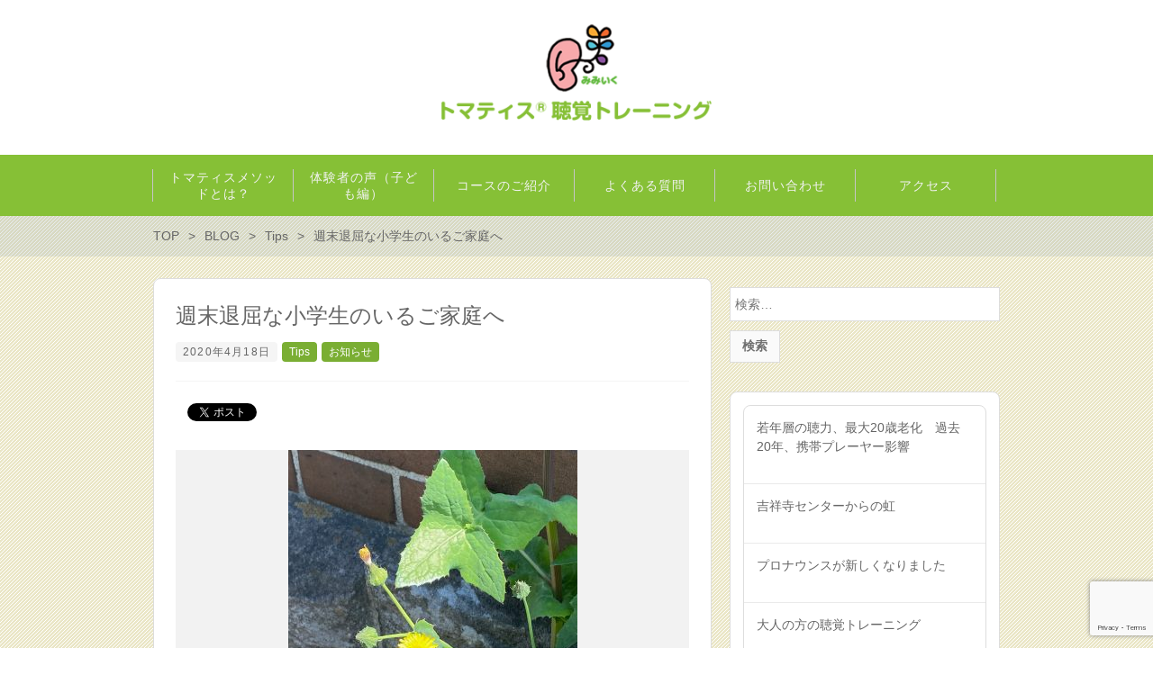

--- FILE ---
content_type: text/html; charset=UTF-8
request_url: http://mimiiku.com/archives/1133
body_size: 59398
content:
<!DOCTYPE html>
<html lang="ja">
<head>
	<meta http-equiv="X-UA-Compatible" content="IE=edge,chrome=1">
	<meta charset="UTF-8">
	<meta name="viewport" content="width=device-width">
	<title>
					週末退屈な小学生のいるご家庭へ | みみいく トマティス 聴覚トレーニング			</title>
	<link rel="pingback" href="http://mimiiku.com/wp/xmlrpc.php">
	<!--[if lt IE 9]>
	<script src="http://mimiiku.com/wp/wp-content/themes/new-standard/js/html5.js"></script>
	<![endif]-->
	<meta name='robots' content='max-image-preview:large' />
	<style>img:is([sizes="auto" i], [sizes^="auto," i]) { contain-intrinsic-size: 3000px 1500px }</style>
	<script type="text/javascript" id="wpp-js" src="http://mimiiku.com/wp/wp-content/plugins/wordpress-popular-posts/assets/js/wpp.min.js?ver=7.3.6" data-sampling="0" data-sampling-rate="100" data-api-url="https://mimiiku.com/wp-json/wordpress-popular-posts" data-post-id="1133" data-token="d219b331d8" data-lang="0" data-debug="0"></script>
<script type="text/javascript">
/* <![CDATA[ */
window._wpemojiSettings = {"baseUrl":"https:\/\/s.w.org\/images\/core\/emoji\/15.0.3\/72x72\/","ext":".png","svgUrl":"https:\/\/s.w.org\/images\/core\/emoji\/15.0.3\/svg\/","svgExt":".svg","source":{"concatemoji":"http:\/\/mimiiku.com\/wp\/wp-includes\/js\/wp-emoji-release.min.js?ver=6.7.4"}};
/*! This file is auto-generated */
!function(i,n){var o,s,e;function c(e){try{var t={supportTests:e,timestamp:(new Date).valueOf()};sessionStorage.setItem(o,JSON.stringify(t))}catch(e){}}function p(e,t,n){e.clearRect(0,0,e.canvas.width,e.canvas.height),e.fillText(t,0,0);var t=new Uint32Array(e.getImageData(0,0,e.canvas.width,e.canvas.height).data),r=(e.clearRect(0,0,e.canvas.width,e.canvas.height),e.fillText(n,0,0),new Uint32Array(e.getImageData(0,0,e.canvas.width,e.canvas.height).data));return t.every(function(e,t){return e===r[t]})}function u(e,t,n){switch(t){case"flag":return n(e,"\ud83c\udff3\ufe0f\u200d\u26a7\ufe0f","\ud83c\udff3\ufe0f\u200b\u26a7\ufe0f")?!1:!n(e,"\ud83c\uddfa\ud83c\uddf3","\ud83c\uddfa\u200b\ud83c\uddf3")&&!n(e,"\ud83c\udff4\udb40\udc67\udb40\udc62\udb40\udc65\udb40\udc6e\udb40\udc67\udb40\udc7f","\ud83c\udff4\u200b\udb40\udc67\u200b\udb40\udc62\u200b\udb40\udc65\u200b\udb40\udc6e\u200b\udb40\udc67\u200b\udb40\udc7f");case"emoji":return!n(e,"\ud83d\udc26\u200d\u2b1b","\ud83d\udc26\u200b\u2b1b")}return!1}function f(e,t,n){var r="undefined"!=typeof WorkerGlobalScope&&self instanceof WorkerGlobalScope?new OffscreenCanvas(300,150):i.createElement("canvas"),a=r.getContext("2d",{willReadFrequently:!0}),o=(a.textBaseline="top",a.font="600 32px Arial",{});return e.forEach(function(e){o[e]=t(a,e,n)}),o}function t(e){var t=i.createElement("script");t.src=e,t.defer=!0,i.head.appendChild(t)}"undefined"!=typeof Promise&&(o="wpEmojiSettingsSupports",s=["flag","emoji"],n.supports={everything:!0,everythingExceptFlag:!0},e=new Promise(function(e){i.addEventListener("DOMContentLoaded",e,{once:!0})}),new Promise(function(t){var n=function(){try{var e=JSON.parse(sessionStorage.getItem(o));if("object"==typeof e&&"number"==typeof e.timestamp&&(new Date).valueOf()<e.timestamp+604800&&"object"==typeof e.supportTests)return e.supportTests}catch(e){}return null}();if(!n){if("undefined"!=typeof Worker&&"undefined"!=typeof OffscreenCanvas&&"undefined"!=typeof URL&&URL.createObjectURL&&"undefined"!=typeof Blob)try{var e="postMessage("+f.toString()+"("+[JSON.stringify(s),u.toString(),p.toString()].join(",")+"));",r=new Blob([e],{type:"text/javascript"}),a=new Worker(URL.createObjectURL(r),{name:"wpTestEmojiSupports"});return void(a.onmessage=function(e){c(n=e.data),a.terminate(),t(n)})}catch(e){}c(n=f(s,u,p))}t(n)}).then(function(e){for(var t in e)n.supports[t]=e[t],n.supports.everything=n.supports.everything&&n.supports[t],"flag"!==t&&(n.supports.everythingExceptFlag=n.supports.everythingExceptFlag&&n.supports[t]);n.supports.everythingExceptFlag=n.supports.everythingExceptFlag&&!n.supports.flag,n.DOMReady=!1,n.readyCallback=function(){n.DOMReady=!0}}).then(function(){return e}).then(function(){var e;n.supports.everything||(n.readyCallback(),(e=n.source||{}).concatemoji?t(e.concatemoji):e.wpemoji&&e.twemoji&&(t(e.twemoji),t(e.wpemoji)))}))}((window,document),window._wpemojiSettings);
/* ]]> */
</script>
<style id='wp-emoji-styles-inline-css' type='text/css'>

	img.wp-smiley, img.emoji {
		display: inline !important;
		border: none !important;
		box-shadow: none !important;
		height: 1em !important;
		width: 1em !important;
		margin: 0 0.07em !important;
		vertical-align: -0.1em !important;
		background: none !important;
		padding: 0 !important;
	}
</style>
<link rel='stylesheet' id='wp-block-library-css' href='http://mimiiku.com/wp/wp-includes/css/dist/block-library/style.min.css?ver=6.7.4' type='text/css' media='all' />
<style id='classic-theme-styles-inline-css' type='text/css'>
/*! This file is auto-generated */
.wp-block-button__link{color:#fff;background-color:#32373c;border-radius:9999px;box-shadow:none;text-decoration:none;padding:calc(.667em + 2px) calc(1.333em + 2px);font-size:1.125em}.wp-block-file__button{background:#32373c;color:#fff;text-decoration:none}
</style>
<style id='global-styles-inline-css' type='text/css'>
:root{--wp--preset--aspect-ratio--square: 1;--wp--preset--aspect-ratio--4-3: 4/3;--wp--preset--aspect-ratio--3-4: 3/4;--wp--preset--aspect-ratio--3-2: 3/2;--wp--preset--aspect-ratio--2-3: 2/3;--wp--preset--aspect-ratio--16-9: 16/9;--wp--preset--aspect-ratio--9-16: 9/16;--wp--preset--color--black: #000000;--wp--preset--color--cyan-bluish-gray: #abb8c3;--wp--preset--color--white: #ffffff;--wp--preset--color--pale-pink: #f78da7;--wp--preset--color--vivid-red: #cf2e2e;--wp--preset--color--luminous-vivid-orange: #ff6900;--wp--preset--color--luminous-vivid-amber: #fcb900;--wp--preset--color--light-green-cyan: #7bdcb5;--wp--preset--color--vivid-green-cyan: #00d084;--wp--preset--color--pale-cyan-blue: #8ed1fc;--wp--preset--color--vivid-cyan-blue: #0693e3;--wp--preset--color--vivid-purple: #9b51e0;--wp--preset--gradient--vivid-cyan-blue-to-vivid-purple: linear-gradient(135deg,rgba(6,147,227,1) 0%,rgb(155,81,224) 100%);--wp--preset--gradient--light-green-cyan-to-vivid-green-cyan: linear-gradient(135deg,rgb(122,220,180) 0%,rgb(0,208,130) 100%);--wp--preset--gradient--luminous-vivid-amber-to-luminous-vivid-orange: linear-gradient(135deg,rgba(252,185,0,1) 0%,rgba(255,105,0,1) 100%);--wp--preset--gradient--luminous-vivid-orange-to-vivid-red: linear-gradient(135deg,rgba(255,105,0,1) 0%,rgb(207,46,46) 100%);--wp--preset--gradient--very-light-gray-to-cyan-bluish-gray: linear-gradient(135deg,rgb(238,238,238) 0%,rgb(169,184,195) 100%);--wp--preset--gradient--cool-to-warm-spectrum: linear-gradient(135deg,rgb(74,234,220) 0%,rgb(151,120,209) 20%,rgb(207,42,186) 40%,rgb(238,44,130) 60%,rgb(251,105,98) 80%,rgb(254,248,76) 100%);--wp--preset--gradient--blush-light-purple: linear-gradient(135deg,rgb(255,206,236) 0%,rgb(152,150,240) 100%);--wp--preset--gradient--blush-bordeaux: linear-gradient(135deg,rgb(254,205,165) 0%,rgb(254,45,45) 50%,rgb(107,0,62) 100%);--wp--preset--gradient--luminous-dusk: linear-gradient(135deg,rgb(255,203,112) 0%,rgb(199,81,192) 50%,rgb(65,88,208) 100%);--wp--preset--gradient--pale-ocean: linear-gradient(135deg,rgb(255,245,203) 0%,rgb(182,227,212) 50%,rgb(51,167,181) 100%);--wp--preset--gradient--electric-grass: linear-gradient(135deg,rgb(202,248,128) 0%,rgb(113,206,126) 100%);--wp--preset--gradient--midnight: linear-gradient(135deg,rgb(2,3,129) 0%,rgb(40,116,252) 100%);--wp--preset--font-size--small: 13px;--wp--preset--font-size--medium: 20px;--wp--preset--font-size--large: 36px;--wp--preset--font-size--x-large: 42px;--wp--preset--spacing--20: 0.44rem;--wp--preset--spacing--30: 0.67rem;--wp--preset--spacing--40: 1rem;--wp--preset--spacing--50: 1.5rem;--wp--preset--spacing--60: 2.25rem;--wp--preset--spacing--70: 3.38rem;--wp--preset--spacing--80: 5.06rem;--wp--preset--shadow--natural: 6px 6px 9px rgba(0, 0, 0, 0.2);--wp--preset--shadow--deep: 12px 12px 50px rgba(0, 0, 0, 0.4);--wp--preset--shadow--sharp: 6px 6px 0px rgba(0, 0, 0, 0.2);--wp--preset--shadow--outlined: 6px 6px 0px -3px rgba(255, 255, 255, 1), 6px 6px rgba(0, 0, 0, 1);--wp--preset--shadow--crisp: 6px 6px 0px rgba(0, 0, 0, 1);}:where(.is-layout-flex){gap: 0.5em;}:where(.is-layout-grid){gap: 0.5em;}body .is-layout-flex{display: flex;}.is-layout-flex{flex-wrap: wrap;align-items: center;}.is-layout-flex > :is(*, div){margin: 0;}body .is-layout-grid{display: grid;}.is-layout-grid > :is(*, div){margin: 0;}:where(.wp-block-columns.is-layout-flex){gap: 2em;}:where(.wp-block-columns.is-layout-grid){gap: 2em;}:where(.wp-block-post-template.is-layout-flex){gap: 1.25em;}:where(.wp-block-post-template.is-layout-grid){gap: 1.25em;}.has-black-color{color: var(--wp--preset--color--black) !important;}.has-cyan-bluish-gray-color{color: var(--wp--preset--color--cyan-bluish-gray) !important;}.has-white-color{color: var(--wp--preset--color--white) !important;}.has-pale-pink-color{color: var(--wp--preset--color--pale-pink) !important;}.has-vivid-red-color{color: var(--wp--preset--color--vivid-red) !important;}.has-luminous-vivid-orange-color{color: var(--wp--preset--color--luminous-vivid-orange) !important;}.has-luminous-vivid-amber-color{color: var(--wp--preset--color--luminous-vivid-amber) !important;}.has-light-green-cyan-color{color: var(--wp--preset--color--light-green-cyan) !important;}.has-vivid-green-cyan-color{color: var(--wp--preset--color--vivid-green-cyan) !important;}.has-pale-cyan-blue-color{color: var(--wp--preset--color--pale-cyan-blue) !important;}.has-vivid-cyan-blue-color{color: var(--wp--preset--color--vivid-cyan-blue) !important;}.has-vivid-purple-color{color: var(--wp--preset--color--vivid-purple) !important;}.has-black-background-color{background-color: var(--wp--preset--color--black) !important;}.has-cyan-bluish-gray-background-color{background-color: var(--wp--preset--color--cyan-bluish-gray) !important;}.has-white-background-color{background-color: var(--wp--preset--color--white) !important;}.has-pale-pink-background-color{background-color: var(--wp--preset--color--pale-pink) !important;}.has-vivid-red-background-color{background-color: var(--wp--preset--color--vivid-red) !important;}.has-luminous-vivid-orange-background-color{background-color: var(--wp--preset--color--luminous-vivid-orange) !important;}.has-luminous-vivid-amber-background-color{background-color: var(--wp--preset--color--luminous-vivid-amber) !important;}.has-light-green-cyan-background-color{background-color: var(--wp--preset--color--light-green-cyan) !important;}.has-vivid-green-cyan-background-color{background-color: var(--wp--preset--color--vivid-green-cyan) !important;}.has-pale-cyan-blue-background-color{background-color: var(--wp--preset--color--pale-cyan-blue) !important;}.has-vivid-cyan-blue-background-color{background-color: var(--wp--preset--color--vivid-cyan-blue) !important;}.has-vivid-purple-background-color{background-color: var(--wp--preset--color--vivid-purple) !important;}.has-black-border-color{border-color: var(--wp--preset--color--black) !important;}.has-cyan-bluish-gray-border-color{border-color: var(--wp--preset--color--cyan-bluish-gray) !important;}.has-white-border-color{border-color: var(--wp--preset--color--white) !important;}.has-pale-pink-border-color{border-color: var(--wp--preset--color--pale-pink) !important;}.has-vivid-red-border-color{border-color: var(--wp--preset--color--vivid-red) !important;}.has-luminous-vivid-orange-border-color{border-color: var(--wp--preset--color--luminous-vivid-orange) !important;}.has-luminous-vivid-amber-border-color{border-color: var(--wp--preset--color--luminous-vivid-amber) !important;}.has-light-green-cyan-border-color{border-color: var(--wp--preset--color--light-green-cyan) !important;}.has-vivid-green-cyan-border-color{border-color: var(--wp--preset--color--vivid-green-cyan) !important;}.has-pale-cyan-blue-border-color{border-color: var(--wp--preset--color--pale-cyan-blue) !important;}.has-vivid-cyan-blue-border-color{border-color: var(--wp--preset--color--vivid-cyan-blue) !important;}.has-vivid-purple-border-color{border-color: var(--wp--preset--color--vivid-purple) !important;}.has-vivid-cyan-blue-to-vivid-purple-gradient-background{background: var(--wp--preset--gradient--vivid-cyan-blue-to-vivid-purple) !important;}.has-light-green-cyan-to-vivid-green-cyan-gradient-background{background: var(--wp--preset--gradient--light-green-cyan-to-vivid-green-cyan) !important;}.has-luminous-vivid-amber-to-luminous-vivid-orange-gradient-background{background: var(--wp--preset--gradient--luminous-vivid-amber-to-luminous-vivid-orange) !important;}.has-luminous-vivid-orange-to-vivid-red-gradient-background{background: var(--wp--preset--gradient--luminous-vivid-orange-to-vivid-red) !important;}.has-very-light-gray-to-cyan-bluish-gray-gradient-background{background: var(--wp--preset--gradient--very-light-gray-to-cyan-bluish-gray) !important;}.has-cool-to-warm-spectrum-gradient-background{background: var(--wp--preset--gradient--cool-to-warm-spectrum) !important;}.has-blush-light-purple-gradient-background{background: var(--wp--preset--gradient--blush-light-purple) !important;}.has-blush-bordeaux-gradient-background{background: var(--wp--preset--gradient--blush-bordeaux) !important;}.has-luminous-dusk-gradient-background{background: var(--wp--preset--gradient--luminous-dusk) !important;}.has-pale-ocean-gradient-background{background: var(--wp--preset--gradient--pale-ocean) !important;}.has-electric-grass-gradient-background{background: var(--wp--preset--gradient--electric-grass) !important;}.has-midnight-gradient-background{background: var(--wp--preset--gradient--midnight) !important;}.has-small-font-size{font-size: var(--wp--preset--font-size--small) !important;}.has-medium-font-size{font-size: var(--wp--preset--font-size--medium) !important;}.has-large-font-size{font-size: var(--wp--preset--font-size--large) !important;}.has-x-large-font-size{font-size: var(--wp--preset--font-size--x-large) !important;}
:where(.wp-block-post-template.is-layout-flex){gap: 1.25em;}:where(.wp-block-post-template.is-layout-grid){gap: 1.25em;}
:where(.wp-block-columns.is-layout-flex){gap: 2em;}:where(.wp-block-columns.is-layout-grid){gap: 2em;}
:root :where(.wp-block-pullquote){font-size: 1.5em;line-height: 1.6;}
</style>
<link rel='stylesheet' id='contact-form-7-css' href='http://mimiiku.com/wp/wp-content/plugins/contact-form-7/includes/css/styles.css?ver=6.1.3' type='text/css' media='all' />
<link rel='stylesheet' id='cf7msm_styles-css' href='http://mimiiku.com/wp/wp-content/plugins/contact-form-7-multi-step-module/resources/cf7msm.css?ver=4.5' type='text/css' media='all' />
<link rel='stylesheet' id='wordpress-popular-posts-css-css' href='http://mimiiku.com/wp/wp-content/plugins/wordpress-popular-posts/assets/css/wpp.css?ver=7.3.6' type='text/css' media='all' />
<link rel='stylesheet' id='parent-style-css' href='http://mimiiku.com/wp/wp-content/themes/new-standard/style.css?ver=1.5.1' type='text/css' media='all' />
<link rel='stylesheet' id='style-css' href='http://mimiiku.com/wp/wp-content/themes/mimiiku/style.css?ver=1.5.1' type='text/css' media='all' />
<link rel='stylesheet' id='bxslider-css' href='http://mimiiku.com/wp/wp-content/themes/new-standard/css/jquery.bxslider.css?ver=4.2.5' type='text/css' media='all' />
<script type="text/javascript" src="http://mimiiku.com/wp/wp-includes/js/jquery/jquery.min.js?ver=3.7.1" id="jquery-core-js"></script>
<script type="text/javascript" src="http://mimiiku.com/wp/wp-includes/js/jquery/jquery-migrate.min.js?ver=3.4.1" id="jquery-migrate-js"></script>
<script type="text/javascript" src="http://mimiiku.com/wp/wp-content/themes/new-standard/js/jquery.bxslider.min.js?ver=4.2.5" id="bxslider-js"></script>
<script type="text/javascript" id="site-js-extra">
/* <![CDATA[ */
var NSTheme = {"bxslider":{"pause":4000}};
/* ]]> */
</script>
<script type="text/javascript" src="http://mimiiku.com/wp/wp-content/themes/new-standard/js/site.js?ver=1.5.1" id="site-js"></script>
<link rel="https://api.w.org/" href="https://mimiiku.com/wp-json/" /><link rel="alternate" title="JSON" type="application/json" href="https://mimiiku.com/wp-json/wp/v2/posts/1133" /><link rel="EditURI" type="application/rsd+xml" title="RSD" href="https://mimiiku.com/wp/xmlrpc.php?rsd" />
<meta name="generator" content="WordPress 6.7.4" />
<link rel="canonical" href="https://mimiiku.com/archives/1133" />
<link rel='shortlink' href='https://mimiiku.com/?p=1133' />
<link rel="alternate" title="oEmbed (JSON)" type="application/json+oembed" href="https://mimiiku.com/wp-json/oembed/1.0/embed?url=https%3A%2F%2Fmimiiku.com%2Farchives%2F1133" />
<link rel="alternate" title="oEmbed (XML)" type="text/xml+oembed" href="https://mimiiku.com/wp-json/oembed/1.0/embed?url=https%3A%2F%2Fmimiiku.com%2Farchives%2F1133&#038;format=xml" />
            <style id="wpp-loading-animation-styles">@-webkit-keyframes bgslide{from{background-position-x:0}to{background-position-x:-200%}}@keyframes bgslide{from{background-position-x:0}to{background-position-x:-200%}}.wpp-widget-block-placeholder,.wpp-shortcode-placeholder{margin:0 auto;width:60px;height:3px;background:#dd3737;background:linear-gradient(90deg,#dd3737 0%,#571313 10%,#dd3737 100%);background-size:200% auto;border-radius:3px;-webkit-animation:bgslide 1s infinite linear;animation:bgslide 1s infinite linear}</style>
            <style>
#header {
	background-color: #ffffff;
}

#header-menu, #mainmenu, #mainmenu .sub-menu, #mainmenu .children {
	background-color: #86c036;
}

#content {
	background-color: #eae6c6;
}

.label-color {
	color: #ffffff;
	background-color: #7aae33;
}

.title-color, .post-content h1, .post-content h2, .post-content h3, .comment-content h1, .comment-content h2, .comment-content h3 {
	color: #666666;
}

.button-color, .button-color:hover, .button-color:active,
.post-content .button-color, .post-content .button-color:hover, .post-content .button-color:active {
	color: #666666;
	background-color: #dedfef;
}

.button-color-shadow, .post-content .button-color-shadow {
	-moz-box-shadow: 0 2px 2px rgba(0, 0, 0, 0.3), 0 2px 0 #dedfef, 0 2px 0 rgba(0, 0, 0, 0.2);
	-webkit-box-shadow: 0 2px 2px rgba(0, 0, 0, 0.3), 0 2px 0 #dedfef, 0 2px 0 rgba(0, 0, 0, 0.2);
	box-shadow: 0 2px 2px rgba(0, 0, 0, 0.3), 0 2px 0 #dedfef, 0 2px 0 rgba(0, 0, 0, 0.2);
}

.button-color-shadow-light, .post-content .button-color-shadow-light {
	-moz-box-shadow: 0 1px 1px rgba(0, 0, 0, 0.3), 0 1px 0 #dedfef, 0 1px 0 rgba(0, 0, 0, 0.2);
	-webkit-box-shadow: 0 1px 1px rgba(0, 0, 0, 0.3), 0 1px 0 #dedfef, 0 1px 0 rgba(0, 0, 0, 0.2);
	box-shadow: 0 1px 1px rgba(0, 0, 0, 0.3), 0 1px 0 #dedfef, 0 1px 0 rgba(0, 0, 0, 0.2);
}

#footer {
	background-color: #7aae33;
}

body, button:hover, input[type="button"]:hover, input[type="reset"]:hover, input[type="submit"]:hover, .header-branding a, .mainmenu-top a, #footer.text-black, .pagination span, .pagination a, .page-links a, .page-links > span, .tip-list .category.text-black, .tip-list .tag, .front-custom .item > a, .front-new .item > a, .front-new .footer .button, .archive-posts .item > a, .single-buttonrow .button, .ns-button-gray, .post-content .ns-button-gray, .ns-button-gray:hover, .ns-button-gray:active, .post-content .ns-button-gray:hover, .post-content .ns-button-gray:active {
	color : #666666;
}

.post-content-main, .comment-content {
	font-size: 16px;
}

.post-content-main p, .post-content-main div, .post-content-main ul, .post-content-main dl, .post-content-main ol, .post-content-main blockquote, .post-content-main table, .post-content-main pre, .post-content-main figure, .comment-content p, .comment-content div, .comment-content ul, .comment-content dl, .comment-content ol, .comment-content blockquote, .comment-content table, .comment-content pre, .comment-content figure {
	margin-top: 24px;
	margin-bottom: 24px;
}

.post-content h1, .post-content h2, .post-content h3, .post-content h4, .post-content h5, .post-content h6, .comment-content h1, .comment-content h2, .comment-content h3, .comment-content h4, .comment-content h5, .comment-content h6 {
	margin-top: 48px;
	margin-bottom: 24px;
}

.ns-button-gray, .post-content .ns-button-gray, .ns-button-gray:hover, .ns-button-gray:active, .post-content .ns-button-gray:hover, .post-content .ns-button-gray:active, 
</style>
<style>
.label-color  {
	color: #ffffff !important;
}
</style>
		<style type="text/css" id="wp-custom-css">
			.required {
font-size: 0.8em;
padding: 2px 5px; 
background: #cc0000;
color: #ffffff;
border-radius: 2px;
margin: 10px 10px 0;
margin-bottom: 5px;
display: inline-block;
}

.wpcf7 input[type=”submit”] {
background: #FF1493;
color: #ffffff;
border-radius: 4px;
font-size: 1.4em;
padding: 10px 20px;
}
.wpcf7 input[type=”submit”]:hover {
background: #FFC0CB;
font-weight: bold;
color: #ff1493;
}		</style>
		</head>

<body class="post-template-default single single-post postid-1133 single-format-standard">
	<div id="fb-root"></div>
	<script>(function(d, s, id) {
	  var js, fjs = d.getElementsByTagName(s)[0];
	  if (d.getElementById(id)) return;
	  js = d.createElement(s); js.id = id;
	  js.src = "//connect.facebook.net/ja_JP/sdk.js#xfbml=1&version=v2.4";
	  fjs.parentNode.insertBefore(js, fjs);
	}(document, 'script', 'facebook-jssdk'));</script>
	
	<div id="wrap">
		<header id="header" class="text-black">
			<div class="container">
				<!-- ヘッダーバナー -->
				<div class="header-banner-left">
									</div><!-- .header-banner-left -->
				
				<div class="header-banner-right">
										
									</div><!-- .header-banner-right -->
				
				<!-- サイトロゴ -->
				<div class="header-branding">
					<h1 class="title">
						<a href="https://mimiiku.com">								<img width="300" height="108" src="https://mimiiku.com/wp/wp-content/uploads/2016/05/logo-300x108.png" class="attachment-medium size-medium" alt="" decoding="async" srcset="https://mimiiku.com/wp/wp-content/uploads/2016/05/logo-300x108.png 300w, https://mimiiku.com/wp/wp-content/uploads/2016/05/logo.png 338w" sizes="(max-width: 300px) 100vw, 300px" />							</a>
					</h1>
				</div><!-- .header-branding -->
				
				<!-- ヘッダースマートフォンメニュー -->
				<div class="header-sp-menu"><p class="header-sp-menu-inner"></p></div>
			</div><!-- .container -->
		</header><!-- #header -->
		
		<div id="header-menu" class="text-white">
			<!-- メインメニュー -->
			<nav id="mainmenu">
				<ul id="menu-%e3%83%a1%e3%82%a4%e3%83%b3%e3%83%a1%e3%83%8b%e3%83%a5%e3%83%bc" class="mainmenu-top"><li id="menu-item-27" class="menu-item menu-item-type-post_type menu-item-object-page menu-item-has-children menu-item-cols-6 menu-item-27"><a href="https://mimiiku.com/about"><span>トマティスメソッドとは？</span></a>
<ul class="sub-menu">
	<li id="menu-item-92" class="menu-item menu-item-type-post_type menu-item-object-page menu-item-92"><a href="https://mimiiku.com/about/provider"><span>提供者</span></a></li>
	<li id="menu-item-2358" class="menu-item menu-item-type-post_type_archive menu-item-object-tomatis menu-item-2358"><a href="https://mimiiku.com/archives/tomatis"><span>トマティスメソッド一覧</span></a></li>
</ul>
</li>
<li id="menu-item-75" class="menu-item menu-item-type-post_type menu-item-object-page menu-item-has-children menu-item-cols-6 menu-item-75"><a href="https://mimiiku.com/about/voice"><span>体験者の声（子ども編）</span></a>
<ul class="sub-menu">
	<li id="menu-item-91" class="menu-item menu-item-type-post_type menu-item-object-page menu-item-91"><a href="https://mimiiku.com/about/voice2"><span>体験者の声（大人編）</span></a></li>
</ul>
</li>
<li id="menu-item-26" class="menu-item menu-item-type-post_type menu-item-object-page menu-item-has-children menu-item-cols-6 menu-item-26"><a href="https://mimiiku.com/course"><span>コースのご紹介</span></a>
<ul class="sub-menu">
	<li id="menu-item-1582" class="menu-item menu-item-type-custom menu-item-object-custom menu-item-1582"><a href="http://mimiiku.com/archives/product"><span>物販</span></a></li>
</ul>
</li>
<li id="menu-item-31" class="menu-item menu-item-type-post_type menu-item-object-page menu-item-cols-6 menu-item-31"><a href="https://mimiiku.com/faq"><span>よくある質問</span></a></li>
<li id="menu-item-2213" class="menu-item menu-item-type-post_type menu-item-object-page menu-item-has-children menu-item-cols-6 menu-item-2213"><a href="https://mimiiku.com/contact2"><span>お問い合わせ</span></a>
<ul class="sub-menu">
	<li id="menu-item-1580" class="menu-item menu-item-type-post_type menu-item-object-page menu-item-1580"><a href="https://mimiiku.com/schedule"><span>月間予定表</span></a></li>
</ul>
</li>
<li id="menu-item-24" class="menu-item menu-item-type-post_type menu-item-object-page menu-item-cols-6 menu-item-24"><a href="https://mimiiku.com/access"><span>アクセス</span></a></li>
</ul>			</nav><!-- #mainmenu -->
			
			<!-- スマートフォン用ヘッダーバナー -->
			<div class="header-banner">
								
								
							</div><!-- .header-banner -->
		</div><!-- #head-menu -->
		
		<div id="content" class="content-bg-image-white">
			<!-- パンくずリスト -->
							<div id="breadcrumb">
										<ul itemscope itemtype="http://schema.org/BreadcrumbList">
																					<li itemprop="itemListElement" itemscope itemtype="http://schema.org/ListItem">
									<a itemprop="item" href="https://mimiiku.com"><span itemprop="name">TOP</span></a>
								</li>
																												<li itemprop="itemListElement" itemscope itemtype="http://schema.org/ListItem">
									<a itemprop="item" href="https://mimiiku.com/blog"><span itemprop="name">BLOG</span></a>
								</li>
																												<li itemprop="itemListElement" itemscope itemtype="http://schema.org/ListItem">
									<a itemprop="item" href="https://mimiiku.com/archives/category/tips"><span itemprop="name">Tips</span></a>
								</li>
																												<li itemprop="itemListElement" itemscope itemtype="http://schema.org/ListItem">
									<span itemprop="name">週末退屈な小学生のいるご家庭へ</span>
								</li>
																		</ul>
				</div><!-- #breadcrumb -->
			
<div class="main-row row">
	<div id="main">
									<article class="single-article post-1133 post type-post status-publish format-standard has-post-thumbnail hentry category-tips category-5" itemscope itemtype="http://schema.org/BlogPosting">
					<header class="header">
						<h2 class="title" itemprop="headline">週末退屈な小学生のいるご家庭へ</h2>
						
						<div class="info tip-list">
							<p class="date tip"><data content="2020-04-18" itemprop="datePublished">2020年4月18日</data></p>
							
							<ul class="category" itemprop="keywords">
																		<li class="tip tip-link label-color"><a href="https://mimiiku.com/archives/category/tips">Tips</a></li>
																			<li class="tip tip-link label-color"><a href="https://mimiiku.com/archives/category/%e3%81%8a%e7%9f%a5%e3%82%89%e3%81%9b">お知らせ</a></li>
																</ul>
							
							<ul class="tag" itemprop="keywords">
															</ul>
						</div><!-- .info -->
					</header><!-- .header -->
					
											<aside class="sns sns-header">
							<ul>
								<li class="facebook">
									<div class="fb-like" data-href="https://mimiiku.com/archives/1133" data-width="70" data-layout="button_count" data-action="like" data-show-faces="false"></div>
								</li>
								
								<li class="twitter">
									<a href="https://twitter.com/share" class="twitter-share-button">Tweet</a> <script>!function(d,s,id){var js,fjs=d.getElementsByTagName(s)[0],p=/^http:/.test(d.location)?'http':'https';if(!d.getElementById(id)){js=d.createElement(s);js.id=id;js.src=p+'://platform.twitter.com/widgets.js';fjs.parentNode.insertBefore(js,fjs);}}(document, 'script', 'twitter-wjs');</script>
								</li>
								
								<li class="hatena">
									<a href="http://b.hatena.ne.jp/entry/" class="hatena-bookmark-button" data-hatena-bookmark-layout="standard-balloon" data-hatena-bookmark-lang="ja" title="このエントリーをはてなブックマークに追加"><img src="https://b.st-hatena.com/images/entry-button/button-only@2x.png" alt="このエントリーをはてなブックマークに追加" width="20" height="20" style="border: none;" /></a><script type="text/javascript" src="https://b.st-hatena.com/js/bookmark_button.js" charset="utf-8" async="async"></script>
								</li>
							</ul>
						</aside><!-- .sns-header -->
										
											<div class="eyecatch">
							<img width="321" height="428" src="https://mimiiku.com/wp/wp-content/uploads/2020/04/IMG_4626-321x428.jpg" class="attachment-post-single-eyecatch size-post-single-eyecatch wp-post-image" alt="" decoding="async" fetchpriority="high" srcset="https://mimiiku.com/wp/wp-content/uploads/2020/04/IMG_4626-321x428.jpg 321w, https://mimiiku.com/wp/wp-content/uploads/2020/04/IMG_4626-225x300.jpg 225w, https://mimiiku.com/wp/wp-content/uploads/2020/04/IMG_4626-768x1024.jpg 768w, https://mimiiku.com/wp/wp-content/uploads/2020/04/IMG_4626-1152x1536.jpg 1152w, https://mimiiku.com/wp/wp-content/uploads/2020/04/IMG_4626-1536x2048.jpg 1536w, https://mimiiku.com/wp/wp-content/uploads/2020/04/IMG_4626-600x800.jpg 600w, https://mimiiku.com/wp/wp-content/uploads/2020/04/IMG_4626-scaled.jpg 1920w" sizes="(max-width: 321px) 100vw, 321px" />							
														<meta itemprop="image" content="https://mimiiku.com/wp/wp-content/uploads/2020/04/IMG_4626-scaled.jpg" />
						</div><!-- .thumbnail -->
										
					<div class="content post-content post-content-main post-content-post">
						
<p><a href="https://houkago.asahi.com/?iref=logo">https://houkago.asahi.com/?iref=logo</a><br>東京学芸大学が開発してくれた「すき! がみつかる「放課後たのしーと」」。<br>表現あそび、体あそび、言葉あそび、数・図形あそび、そして学芸大スペシャルと、ジャンルも多岐に渡る大量のアクティビティシート、お家でプリントして遊べます。<br>個人のご家庭でも登録可能ですので、覗きに行ってみてください。</p>



<p>英語圏ではこういうプリントワークシートのサイトがたくさんあって、いいなあ、とずっと羨ましく思っていたのです。学芸大学、さすがです。</p>



<p>みみいく的には「音を聞く/声を出すアクティビティ」が少ないなと感じますが、放課後に集まった子供たちなら元気に喋りっぱなしだからかなと思います。<br>お家でなさる時は、声を出すこともプラスしてあげてくださいね。</p>
					</div>
					
										
										
											<aside class="sns sns-footer">
							<ul>
								<li class="facebook">
									<div class="fb-like" data-href="https://mimiiku.com/archives/1133" data-width="70" data-layout="box_count" data-action="like" data-show-faces="false"></div>
								</li>
								
								<li class="twitter">
									<a class="arrow_box" href="//twitter.com/search?q=https%3A%2F%2Fmimiiku.com%2Farchives%2F1133" target="_blank">list</a>
									<a href="https://twitter.com/share" class="twitter-share-button twitter-count-vertical" data-count="vertical">Tweet</a> <script>!function(d,s,id){var js,fjs=d.getElementsByTagName(s)[0],p=/^http:/.test(d.location)?'http':'https';if(!d.getElementById(id)){js=d.createElement(s);js.id=id;js.src=p+'://platform.twitter.com/widgets.js';fjs.parentNode.insertBefore(js,fjs);}}(document, 'script', 'twitter-wjs');</script>
								</li>
								
								<li class="hatena">
									<a href="http://b.hatena.ne.jp/entry/" class="hatena-bookmark-button" data-hatena-bookmark-layout="vertical-balloon" data-hatena-bookmark-lang="ja" title="このエントリーをはてなブックマークに追加"><img src="https://b.st-hatena.com/images/entry-button/button-only@2x.png" alt="このエントリーをはてなブックマークに追加" width="20" height="20" style="border: none;" /></a><script type="text/javascript" src="https://b.st-hatena.com/js/bookmark_button.js" charset="utf-8" async="async"></script>
								</li>
							</ul>
						</aside><!-- .sns-footer -->
										
				</article><!-- .single-article -->
				
								
							
										<aside class="single-related">
							<header class="header">
								<h3 class="title title-color">関連記事</h3>
							</header>
							
							<ul class="list">
																										<li class="item">
										<div class="col-thumbnail">
											<a href="https://mimiiku.com/archives/939"><span class="thumbnail-wrap"><img width="70" height="70" src="https://mimiiku.com/wp/wp-content/uploads/2019/09/IMG_0963-70x70.jpg" class="attachment-thumbnail-small size-thumbnail-small wp-post-image" alt="" decoding="async" srcset="https://mimiiku.com/wp/wp-content/uploads/2019/09/IMG_0963-70x70.jpg 70w, https://mimiiku.com/wp/wp-content/uploads/2019/09/IMG_0963-150x150.jpg 150w" sizes="(max-width: 70px) 100vw, 70px" /></span></a>
										</div>
										
										<div class="col-title">
											<h4 class="title"><a href="https://mimiiku.com/archives/939">カリフォルニア臨床心理大学院を卒業しました</a></h4>
											<div class="info tip-list">
												<p class="date tip">2019年9月3日</p>
																							</div>
										</div>
									</li>
																										<li class="item">
										<div class="col-thumbnail">
											<a href="https://mimiiku.com/archives/885"><span class="thumbnail-wrap"><img width="70" height="70" src="https://mimiiku.com/wp/wp-content/uploads/2019/07/IMG_0293-70x70.jpg" class="attachment-thumbnail-small size-thumbnail-small wp-post-image" alt="" decoding="async" srcset="https://mimiiku.com/wp/wp-content/uploads/2019/07/IMG_0293-70x70.jpg 70w, https://mimiiku.com/wp/wp-content/uploads/2019/07/IMG_0293-150x150.jpg 150w" sizes="(max-width: 70px) 100vw, 70px" /></span></a>
										</div>
										
										<div class="col-title">
											<h4 class="title"><a href="https://mimiiku.com/archives/885">夏休みおめでとう!!</a></h4>
											<div class="info tip-list">
												<p class="date tip">2019年7月20日</p>
																							</div>
										</div>
									</li>
																										<li class="item">
										<div class="col-thumbnail">
											<a href="https://mimiiku.com/archives/416"><span class="thumbnail-wrap"><img width="70" height="70" src="https://mimiiku.com/wp/wp-content/uploads/2017/06/IMG_6691-70x70.jpg" class="attachment-thumbnail-small size-thumbnail-small wp-post-image" alt="" decoding="async" loading="lazy" srcset="https://mimiiku.com/wp/wp-content/uploads/2017/06/IMG_6691-70x70.jpg 70w, https://mimiiku.com/wp/wp-content/uploads/2017/06/IMG_6691-150x150.jpg 150w" sizes="auto, (max-width: 70px) 100vw, 70px" /></span></a>
										</div>
										
										<div class="col-title">
											<h4 class="title"><a href="https://mimiiku.com/archives/416">トマティスと不登校</a></h4>
											<div class="info tip-list">
												<p class="date tip">2017年6月12日</p>
																							</div>
										</div>
									</li>
																										<li class="item">
										<div class="col-thumbnail">
											<a href="https://mimiiku.com/archives/810"><span class="thumbnail-wrap"><img width="70" height="70" src="https://mimiiku.com/wp/wp-content/uploads/2018/10/IMG_6593-e1538530666496-70x70.jpg" class="attachment-thumbnail-small size-thumbnail-small wp-post-image" alt="" decoding="async" loading="lazy" srcset="https://mimiiku.com/wp/wp-content/uploads/2018/10/IMG_6593-e1538530666496-70x70.jpg 70w, https://mimiiku.com/wp/wp-content/uploads/2018/10/IMG_6593-e1538530666496-150x150.jpg 150w" sizes="auto, (max-width: 70px) 100vw, 70px" /></span></a>
										</div>
										
										<div class="col-title">
											<h4 class="title"><a href="https://mimiiku.com/archives/810">自閉スペクトラム症児/者とトマティス 世界の論文</a></h4>
											<div class="info tip-list">
												<p class="date tip">2018年10月3日</p>
																							</div>
										</div>
									</li>
															</ul><!-- .list -->
						</aside><!-- .single-related -->
									
									<div class="single-pagenav">
						<div class="prev">
							<a href="https://mimiiku.com/archives/1127" rel="prev"><span class="title-sp">前の記事</span><span class="title-pc">COVID-19対応について　4/14</span></a>						</div>
						
						<div class="next">
							<a href="https://mimiiku.com/archives/1136" rel="next"><span class="title-sp">次の記事</span><span class="title-pc">テレワーク、一人暮らし、呼吸しましょう　アクティビティ付き</span></a>						</div>
					</div>
								
									<footer class="single-buttonrow">
						<a href="https://mimiiku.com/blog" class="button">記事一覧へ</a>
					</footer><!-- .single-buttonrow -->
								
						</div><!-- #main -->
	
	<div id="sidebar">
		<div id="search-2" class="widget widget_search"><form role="search" method="get" class="search-form" action="https://mimiiku.com/">
				<label>
					<span class="screen-reader-text">検索:</span>
					<input type="search" class="search-field" placeholder="検索&hellip;" value="" name="s" />
				</label>
				<input type="submit" class="search-submit" value="検索" />
			</form></div><div id="block-2" class="widget widget_block"><div class="popular-posts"><ul class="wpp-list">
<li>
<a href="https://mimiiku.com/archives/1279" class="wpp-post-title" target="_self">若年層の聴力、最大20歳老化　過去20年、携帯プレーヤー影響</a>
</li>
<li>
<a href="https://mimiiku.com/archives/1365" class="wpp-post-title" target="_self">吉祥寺センターからの虹</a>
</li>
<li>
<a href="https://mimiiku.com/archives/1565" class="wpp-post-title" target="_self">プロナウンスが新しくなりました</a>
</li>
<li>
<a href="https://mimiiku.com/archives/1701" class="wpp-post-title" target="_self">大人の方の聴覚トレーニング</a>
</li>
<li>
<a href="https://mimiiku.com/archives/679" class="wpp-post-title" target="_self">正しい発声で冷え性は改善できます</a>
</li>
<li>
<a href="https://mimiiku.com/archives/1959" class="wpp-post-title" target="_self">私がトマティスのコンサルタントになったわけ その3 (息子がバイリンガルの理由)</a>
</li>
<li>
<a href="https://mimiiku.com/archives/1984" class="wpp-post-title" target="_self">様々な言語背景を持つ子どもたち</a>
</li>
<li>
<a href="https://mimiiku.com/archives/1009" class="wpp-post-title" target="_self">皆様にメリークリスマス</a>
</li>
<li>
<a href="https://mimiiku.com/archives/2025" class="wpp-post-title" target="_self">聴覚トレーニングは何をするのか-1「聞く力」に対して</a>
</li>
<li>
<a href="https://mimiiku.com/archives/1266" class="wpp-post-title" target="_self">ポリヴェーガル理論からの不安ケア</a>
</li>
</ul></div></div>
		<div id="recent-posts-2" class="widget widget_recent_entries">
		<h2 class="widgettitle title-color">最近の投稿</h2>
		<ul>
											<li>
					<a href="https://mimiiku.com/archives/3130">共通テスト直前の皆さんと家族の皆さんへ</a>
									</li>
											<li>
					<a href="https://mimiiku.com/archives/3106">加齢性の難聴に対策はあるのか(二村の場合)</a>
									</li>
											<li>
					<a href="https://mimiiku.com/archives/3086">聴覚トレーニングは意思の力では補えない「よく聞く」を鍛える</a>
									</li>
											<li>
					<a href="https://mimiiku.com/archives/3080">トマティスの研究成果　失読症児童への効果(カナダの研究)</a>
									</li>
											<li>
					<a href="https://mimiiku.com/archives/3077">カフェインは脳の体力の前借りです</a>
									</li>
					</ul>

		</div><div id="archives-2" class="widget widget_archive"><h2 class="widgettitle title-color">アーカイブ</h2>
			<ul>
					<li><a href='https://mimiiku.com/archives/date/2026/01'>2026年1月</a></li>
	<li><a href='https://mimiiku.com/archives/date/2025/12'>2025年12月</a></li>
	<li><a href='https://mimiiku.com/archives/date/2025/10'>2025年10月</a></li>
	<li><a href='https://mimiiku.com/archives/date/2025/09'>2025年9月</a></li>
	<li><a href='https://mimiiku.com/archives/date/2025/08'>2025年8月</a></li>
	<li><a href='https://mimiiku.com/archives/date/2025/07'>2025年7月</a></li>
	<li><a href='https://mimiiku.com/archives/date/2025/06'>2025年6月</a></li>
	<li><a href='https://mimiiku.com/archives/date/2025/05'>2025年5月</a></li>
	<li><a href='https://mimiiku.com/archives/date/2025/04'>2025年4月</a></li>
	<li><a href='https://mimiiku.com/archives/date/2025/03'>2025年3月</a></li>
	<li><a href='https://mimiiku.com/archives/date/2025/02'>2025年2月</a></li>
	<li><a href='https://mimiiku.com/archives/date/2025/01'>2025年1月</a></li>
	<li><a href='https://mimiiku.com/archives/date/2024/12'>2024年12月</a></li>
	<li><a href='https://mimiiku.com/archives/date/2024/11'>2024年11月</a></li>
	<li><a href='https://mimiiku.com/archives/date/2024/10'>2024年10月</a></li>
	<li><a href='https://mimiiku.com/archives/date/2024/09'>2024年9月</a></li>
	<li><a href='https://mimiiku.com/archives/date/2024/08'>2024年8月</a></li>
	<li><a href='https://mimiiku.com/archives/date/2024/07'>2024年7月</a></li>
	<li><a href='https://mimiiku.com/archives/date/2024/06'>2024年6月</a></li>
	<li><a href='https://mimiiku.com/archives/date/2024/05'>2024年5月</a></li>
	<li><a href='https://mimiiku.com/archives/date/2024/04'>2024年4月</a></li>
	<li><a href='https://mimiiku.com/archives/date/2024/03'>2024年3月</a></li>
	<li><a href='https://mimiiku.com/archives/date/2024/02'>2024年2月</a></li>
	<li><a href='https://mimiiku.com/archives/date/2024/01'>2024年1月</a></li>
	<li><a href='https://mimiiku.com/archives/date/2023/12'>2023年12月</a></li>
	<li><a href='https://mimiiku.com/archives/date/2023/11'>2023年11月</a></li>
	<li><a href='https://mimiiku.com/archives/date/2023/07'>2023年7月</a></li>
	<li><a href='https://mimiiku.com/archives/date/2023/06'>2023年6月</a></li>
	<li><a href='https://mimiiku.com/archives/date/2023/04'>2023年4月</a></li>
	<li><a href='https://mimiiku.com/archives/date/2023/03'>2023年3月</a></li>
	<li><a href='https://mimiiku.com/archives/date/2023/02'>2023年2月</a></li>
	<li><a href='https://mimiiku.com/archives/date/2023/01'>2023年1月</a></li>
	<li><a href='https://mimiiku.com/archives/date/2022/12'>2022年12月</a></li>
	<li><a href='https://mimiiku.com/archives/date/2022/11'>2022年11月</a></li>
	<li><a href='https://mimiiku.com/archives/date/2022/10'>2022年10月</a></li>
	<li><a href='https://mimiiku.com/archives/date/2022/09'>2022年9月</a></li>
	<li><a href='https://mimiiku.com/archives/date/2022/08'>2022年8月</a></li>
	<li><a href='https://mimiiku.com/archives/date/2022/07'>2022年7月</a></li>
	<li><a href='https://mimiiku.com/archives/date/2022/06'>2022年6月</a></li>
	<li><a href='https://mimiiku.com/archives/date/2022/05'>2022年5月</a></li>
	<li><a href='https://mimiiku.com/archives/date/2022/04'>2022年4月</a></li>
	<li><a href='https://mimiiku.com/archives/date/2022/03'>2022年3月</a></li>
	<li><a href='https://mimiiku.com/archives/date/2022/02'>2022年2月</a></li>
	<li><a href='https://mimiiku.com/archives/date/2022/01'>2022年1月</a></li>
	<li><a href='https://mimiiku.com/archives/date/2021/12'>2021年12月</a></li>
	<li><a href='https://mimiiku.com/archives/date/2021/10'>2021年10月</a></li>
	<li><a href='https://mimiiku.com/archives/date/2021/09'>2021年9月</a></li>
	<li><a href='https://mimiiku.com/archives/date/2021/08'>2021年8月</a></li>
	<li><a href='https://mimiiku.com/archives/date/2021/07'>2021年7月</a></li>
	<li><a href='https://mimiiku.com/archives/date/2021/06'>2021年6月</a></li>
	<li><a href='https://mimiiku.com/archives/date/2021/05'>2021年5月</a></li>
	<li><a href='https://mimiiku.com/archives/date/2021/03'>2021年3月</a></li>
	<li><a href='https://mimiiku.com/archives/date/2021/01'>2021年1月</a></li>
	<li><a href='https://mimiiku.com/archives/date/2020/12'>2020年12月</a></li>
	<li><a href='https://mimiiku.com/archives/date/2020/11'>2020年11月</a></li>
	<li><a href='https://mimiiku.com/archives/date/2020/10'>2020年10月</a></li>
	<li><a href='https://mimiiku.com/archives/date/2020/09'>2020年9月</a></li>
	<li><a href='https://mimiiku.com/archives/date/2020/08'>2020年8月</a></li>
	<li><a href='https://mimiiku.com/archives/date/2020/07'>2020年7月</a></li>
	<li><a href='https://mimiiku.com/archives/date/2020/06'>2020年6月</a></li>
	<li><a href='https://mimiiku.com/archives/date/2020/05'>2020年5月</a></li>
	<li><a href='https://mimiiku.com/archives/date/2020/04'>2020年4月</a></li>
	<li><a href='https://mimiiku.com/archives/date/2020/03'>2020年3月</a></li>
	<li><a href='https://mimiiku.com/archives/date/2020/02'>2020年2月</a></li>
	<li><a href='https://mimiiku.com/archives/date/2020/01'>2020年1月</a></li>
	<li><a href='https://mimiiku.com/archives/date/2019/12'>2019年12月</a></li>
	<li><a href='https://mimiiku.com/archives/date/2019/11'>2019年11月</a></li>
	<li><a href='https://mimiiku.com/archives/date/2019/10'>2019年10月</a></li>
	<li><a href='https://mimiiku.com/archives/date/2019/09'>2019年9月</a></li>
	<li><a href='https://mimiiku.com/archives/date/2019/08'>2019年8月</a></li>
	<li><a href='https://mimiiku.com/archives/date/2019/07'>2019年7月</a></li>
	<li><a href='https://mimiiku.com/archives/date/2019/06'>2019年6月</a></li>
	<li><a href='https://mimiiku.com/archives/date/2019/05'>2019年5月</a></li>
	<li><a href='https://mimiiku.com/archives/date/2019/04'>2019年4月</a></li>
	<li><a href='https://mimiiku.com/archives/date/2018/11'>2018年11月</a></li>
	<li><a href='https://mimiiku.com/archives/date/2018/10'>2018年10月</a></li>
	<li><a href='https://mimiiku.com/archives/date/2018/09'>2018年9月</a></li>
	<li><a href='https://mimiiku.com/archives/date/2018/08'>2018年8月</a></li>
	<li><a href='https://mimiiku.com/archives/date/2018/07'>2018年7月</a></li>
	<li><a href='https://mimiiku.com/archives/date/2018/06'>2018年6月</a></li>
	<li><a href='https://mimiiku.com/archives/date/2018/05'>2018年5月</a></li>
	<li><a href='https://mimiiku.com/archives/date/2018/04'>2018年4月</a></li>
	<li><a href='https://mimiiku.com/archives/date/2018/03'>2018年3月</a></li>
	<li><a href='https://mimiiku.com/archives/date/2018/02'>2018年2月</a></li>
	<li><a href='https://mimiiku.com/archives/date/2018/01'>2018年1月</a></li>
	<li><a href='https://mimiiku.com/archives/date/2017/12'>2017年12月</a></li>
	<li><a href='https://mimiiku.com/archives/date/2017/11'>2017年11月</a></li>
	<li><a href='https://mimiiku.com/archives/date/2017/10'>2017年10月</a></li>
	<li><a href='https://mimiiku.com/archives/date/2017/09'>2017年9月</a></li>
	<li><a href='https://mimiiku.com/archives/date/2017/08'>2017年8月</a></li>
	<li><a href='https://mimiiku.com/archives/date/2017/07'>2017年7月</a></li>
	<li><a href='https://mimiiku.com/archives/date/2017/06'>2017年6月</a></li>
	<li><a href='https://mimiiku.com/archives/date/2017/05'>2017年5月</a></li>
	<li><a href='https://mimiiku.com/archives/date/2017/04'>2017年4月</a></li>
	<li><a href='https://mimiiku.com/archives/date/2017/03'>2017年3月</a></li>
	<li><a href='https://mimiiku.com/archives/date/2017/02'>2017年2月</a></li>
	<li><a href='https://mimiiku.com/archives/date/2017/01'>2017年1月</a></li>
	<li><a href='https://mimiiku.com/archives/date/2016/12'>2016年12月</a></li>
	<li><a href='https://mimiiku.com/archives/date/2016/11'>2016年11月</a></li>
	<li><a href='https://mimiiku.com/archives/date/2016/10'>2016年10月</a></li>
	<li><a href='https://mimiiku.com/archives/date/2016/09'>2016年9月</a></li>
	<li><a href='https://mimiiku.com/archives/date/2016/08'>2016年8月</a></li>
	<li><a href='https://mimiiku.com/archives/date/2016/07'>2016年7月</a></li>
	<li><a href='https://mimiiku.com/archives/date/2016/06'>2016年6月</a></li>
	<li><a href='https://mimiiku.com/archives/date/2016/05'>2016年5月</a></li>
			</ul>

			</div><div id="categories-3" class="widget widget_categories"><h2 class="widgettitle title-color">カテゴリー</h2>
			<ul>
					<li class="cat-item cat-item-65"><a href="https://mimiiku.com/archives/category/adhd">ADHD</a>
</li>
	<li class="cat-item cat-item-72"><a href="https://mimiiku.com/archives/category/asd%e8%87%aa%e9%96%89%e3%82%b9%e3%83%9a%e3%82%af%e3%83%88%e3%83%a9%e3%83%a0%e7%97%87">ASD(自閉スペクトラム症)</a>
</li>
	<li class="cat-item cat-item-1"><a href="https://mimiiku.com/archives/category/tips">Tips</a>
</li>
	<li class="cat-item cat-item-4"><a href="https://mimiiku.com/archives/category/event">イベント</a>
</li>
	<li class="cat-item cat-item-77"><a href="https://mimiiku.com/archives/category/%e3%82%a4%e3%83%b3%e3%83%95%e3%82%a3%e3%83%8b%e3%83%83%e3%83%88">インフィニット</a>
</li>
	<li class="cat-item cat-item-5"><a href="https://mimiiku.com/archives/category/%e3%81%8a%e7%9f%a5%e3%82%89%e3%81%9b">お知らせ</a>
</li>
	<li class="cat-item cat-item-11"><a href="https://mimiiku.com/archives/category/%e3%82%ae%e3%83%95%e3%83%86%e3%83%83%e3%83%89">ギフテッド</a>
</li>
	<li class="cat-item cat-item-21"><a href="https://mimiiku.com/archives/category/%e3%82%b5%e3%82%a6%e3%83%b3%e3%83%89%e3%82%bd%e3%83%aa%e3%83%bc">サウンドソリー</a>
</li>
	<li class="cat-item cat-item-12"><a href="https://mimiiku.com/archives/category/%e3%83%8f%e3%82%a4%e3%83%aa%e3%83%bc%e3%82%bb%e3%83%b3%e3%82%b7%e3%83%86%e3%82%a3%e3%83%96">ハイリーセンシティブ</a>
</li>
	<li class="cat-item cat-item-7"><a href="https://mimiiku.com/archives/category/%e3%83%95%e3%82%a9%e3%83%bc%e3%83%96%e3%83%ac%e3%82%a4%e3%83%b3">フォーブレイン</a>
</li>
	<li class="cat-item cat-item-78"><a href="https://mimiiku.com/archives/category/%e3%83%97%e3%83%ad%e3%83%8a%e3%82%a6%e3%83%b3%e3%82%b9">プロナウンス</a>
</li>
	<li class="cat-item cat-item-8"><a href="https://mimiiku.com/archives/category/%e4%bd%93%e9%a8%93%e8%ab%87">体験談</a>
</li>
	<li class="cat-item cat-item-79"><a href="https://mimiiku.com/archives/category/%e5%a4%a7%e4%ba%ba%e3%81%a8%e8%81%b4%e8%a6%9a">大人と聴覚</a>
</li>
	<li class="cat-item cat-item-6"><a href="https://mimiiku.com/archives/category/%e5%ad%90%e3%81%a9%e3%82%82%e3%81%a8%e5%ad%a6%e6%a0%a1">子どもと学校</a>
</li>
	<li class="cat-item cat-item-88"><a href="https://mimiiku.com/archives/category/%e5%ad%90%e4%be%9b%e3%81%a8%e7%94%9f%e6%b4%bb">子供と生活</a>
</li>
	<li class="cat-item cat-item-97"><a href="https://mimiiku.com/archives/category/%e5%ad%a6%e7%bf%92">学習</a>
</li>
	<li class="cat-item cat-item-9"><a href="https://mimiiku.com/archives/category/%e6%9c%ac%e3%81%ae%e7%b4%b9%e4%bb%8b">本の紹介</a>
</li>
	<li class="cat-item cat-item-85"><a href="https://mimiiku.com/archives/category/%e6%b7%b1%e5%91%bc%e5%90%b8">深呼吸</a>
</li>
	<li class="cat-item cat-item-71"><a href="https://mimiiku.com/archives/category/%e7%99%ba%e5%a3%b0">発声</a>
</li>
	<li class="cat-item cat-item-3"><a href="https://mimiiku.com/archives/category/about-ears">耳の知識</a>
</li>
	<li class="cat-item cat-item-60"><a href="https://mimiiku.com/archives/category/%e8%80%b3%e4%bc%91%e3%82%81">耳休め</a>
</li>
	<li class="cat-item cat-item-80"><a href="https://mimiiku.com/archives/category/%e8%81%9e%e3%81%8d%e5%8f%96%e3%82%8a%e5%9b%b0%e9%9b%a3%e7%97%87lid">聞き取り困難症(Lid)</a>
</li>
	<li class="cat-item cat-item-15"><a href="https://mimiiku.com/archives/category/%e8%81%b4%e8%a6%9a%e6%83%85%e5%a0%b1%e5%87%a6%e7%90%86%e9%9a%9c%e5%ae%b3apd">聴覚情報処理障害(APD )</a>
</li>
	<li class="cat-item cat-item-10"><a href="https://mimiiku.com/archives/category/%e8%81%b4%e8%a6%9a%e9%81%8e%e6%95%8f">聴覚過敏</a>
</li>
	<li class="cat-item cat-item-76"><a href="https://mimiiku.com/archives/category/%e8%8b%b1%e8%aa%9e%e5%ad%a6%e7%bf%92">英語学習</a>
</li>
	<li class="cat-item cat-item-13"><a href="https://mimiiku.com/archives/category/%e8%ab%96%e6%96%87%e6%a4%9c%e7%b4%a2">論文検索</a>
</li>
	<li class="cat-item cat-item-117"><a href="https://mimiiku.com/archives/category/%e9%ab%98%e9%bd%a2%e8%80%85">高齢者</a>
</li>
			</ul>

			</div>	</div>
</div>

		</div><!-- #content -->
		
		<footer id="footer" class="text-white">
			<!-- フッターウィジェット -->
							<div class="footer-widgets">
					<div class="col col-left">
						<div id="text-5" class="widget widget_text">			<div class="textwidget"><div class="footer-widget-contact">
<h2 class="title">お電話でのお問い合せ</h2>
<p>TEL：03-3453-8281<br>
（9 ：00〜19：00）</p>
<p>※留守番電話の時は、どうぞ遠慮なさらずに「お名前、電話番号、ご用件」をお吹き込み下さい。手が空き次第ご連絡いたします。</p>
<a href="http://mimiiku.com/contact2/" class="button-contact button-color button-color-shadow">お問い合わせ</a>
</div></div>
		</div>					</div>
					
					<div class="col col-center">
						<div id="text-3" class="widget widget_text">			<div class="textwidget"><div class="footer-widget-access">
<iframe src="https://www.google.com/maps/embed?pb=!1m18!1m12!1m3!1d810.4745155402067!2d139.73637286587274!3d35.654883075869044!2m3!1f0!2f0!3f0!3m2!1i1024!2i768!4f13.1!3m3!1m2!1s0x60188ba1f0c6957b%3A0x957e9c24adc3f341!2z44CSMTA2LTAwNDUg5p2x5Lqs6YO95riv5Yy66bq75biD5Y2B55Wq77yS5LiB55uu77yS77yQ4oiS77yUIOm6u-W4g-WNgeeVquODj-OCpOODhA!5e0!3m2!1sja!2sjp!4v1464306482304" frameborder="0" style="border:0" allowfullscreen></iframe>

<h2 class="title">トマティス麻布センター</h2>

<p>東京都港区麻布十番2-20-2<br />
麻布十番ハイツ501</p>
</div></div>
		</div>					</div>
					
					<div class="col col-right">
						<div id="text-4" class="widget widget_text">			<div class="textwidget"><div class="footer-widget-access">
<iframe src="https://www.google.com/maps/embed?pb=!1m18!1m12!1m3!1d3240.036383010161!2d139.58092281521644!3d35.70072228018969!2m3!1f0!2f0!3f0!3m2!1i1024!2i768!4f13.1!3m3!1m2!1s0x6018ee393f52f717%3A0xa175af0c431a0445!2z44CSMTgwLTAwMDMg5p2x5Lqs6YO95q2m6JS16YeO5biC5ZCJ56Wl5a-65Y2X55S677yR5LiB55uu77yT77yQ4oiS77yRIOODkeODvOOCr-ODtOOCo-ODqeWQieelpeWvug!5e0!3m2!1sja!2sjp!4v1578755866903!5m2!1sja!2sjp" frameborder="0" style="border:0;" allowfullscreen=""></iframe>

<h2 class="title">トマティス吉祥寺センター</h2>

<p>武蔵野市吉祥寺南町1-30-1<br />パークヴィラ吉祥寺801</p>
</div></div>
		</div>					</div>
				</div>
						
			<!-- クレジット -->
			<div class="footer-credit">
				©トマティス, all rights reserved			</div>
			
		</footer><!-- #footer -->
		
	</div><!-- #wrap -->

<script type="text/javascript" src="http://mimiiku.com/wp/wp-includes/js/dist/hooks.min.js?ver=4d63a3d491d11ffd8ac6" id="wp-hooks-js"></script>
<script type="text/javascript" src="http://mimiiku.com/wp/wp-includes/js/dist/i18n.min.js?ver=5e580eb46a90c2b997e6" id="wp-i18n-js"></script>
<script type="text/javascript" id="wp-i18n-js-after">
/* <![CDATA[ */
wp.i18n.setLocaleData( { 'text direction\u0004ltr': [ 'ltr' ] } );
/* ]]> */
</script>
<script type="text/javascript" src="http://mimiiku.com/wp/wp-content/plugins/contact-form-7/includes/swv/js/index.js?ver=6.1.3" id="swv-js"></script>
<script type="text/javascript" id="contact-form-7-js-translations">
/* <![CDATA[ */
( function( domain, translations ) {
	var localeData = translations.locale_data[ domain ] || translations.locale_data.messages;
	localeData[""].domain = domain;
	wp.i18n.setLocaleData( localeData, domain );
} )( "contact-form-7", {"translation-revision-date":"2025-10-29 09:23:50+0000","generator":"GlotPress\/4.0.3","domain":"messages","locale_data":{"messages":{"":{"domain":"messages","plural-forms":"nplurals=1; plural=0;","lang":"ja_JP"},"This contact form is placed in the wrong place.":["\u3053\u306e\u30b3\u30f3\u30bf\u30af\u30c8\u30d5\u30a9\u30fc\u30e0\u306f\u9593\u9055\u3063\u305f\u4f4d\u7f6e\u306b\u7f6e\u304b\u308c\u3066\u3044\u307e\u3059\u3002"],"Error:":["\u30a8\u30e9\u30fc:"]}},"comment":{"reference":"includes\/js\/index.js"}} );
/* ]]> */
</script>
<script type="text/javascript" id="contact-form-7-js-before">
/* <![CDATA[ */
var wpcf7 = {
    "api": {
        "root": "https:\/\/mimiiku.com\/wp-json\/",
        "namespace": "contact-form-7\/v1"
    }
};
/* ]]> */
</script>
<script type="text/javascript" src="http://mimiiku.com/wp/wp-content/plugins/contact-form-7/includes/js/index.js?ver=6.1.3" id="contact-form-7-js"></script>
<script type="text/javascript" id="cf7msm-js-extra">
/* <![CDATA[ */
var cf7msm_posted_data = [];
/* ]]> */
</script>
<script type="text/javascript" src="http://mimiiku.com/wp/wp-content/plugins/contact-form-7-multi-step-module/resources/cf7msm.min.js?ver=4.5" id="cf7msm-js"></script>
<script type="text/javascript" src="https://www.google.com/recaptcha/api.js?render=6LeP5-EqAAAAAI3Slvp9OqXUdhA33Mv26TLmTlFo&amp;ver=3.0" id="google-recaptcha-js"></script>
<script type="text/javascript" src="http://mimiiku.com/wp/wp-includes/js/dist/vendor/wp-polyfill.min.js?ver=3.15.0" id="wp-polyfill-js"></script>
<script type="text/javascript" id="wpcf7-recaptcha-js-before">
/* <![CDATA[ */
var wpcf7_recaptcha = {
    "sitekey": "6LeP5-EqAAAAAI3Slvp9OqXUdhA33Mv26TLmTlFo",
    "actions": {
        "homepage": "homepage",
        "contactform": "contactform"
    }
};
/* ]]> */
</script>
<script type="text/javascript" src="http://mimiiku.com/wp/wp-content/plugins/contact-form-7/modules/recaptcha/index.js?ver=6.1.3" id="wpcf7-recaptcha-js"></script>

</body>
</html>

--- FILE ---
content_type: text/html; charset=utf-8
request_url: https://www.google.com/recaptcha/api2/anchor?ar=1&k=6LeP5-EqAAAAAI3Slvp9OqXUdhA33Mv26TLmTlFo&co=aHR0cDovL21pbWlpa3UuY29tOjgw&hl=en&v=PoyoqOPhxBO7pBk68S4YbpHZ&size=invisible&anchor-ms=20000&execute-ms=30000&cb=um1rc1m49oq1
body_size: 48611
content:
<!DOCTYPE HTML><html dir="ltr" lang="en"><head><meta http-equiv="Content-Type" content="text/html; charset=UTF-8">
<meta http-equiv="X-UA-Compatible" content="IE=edge">
<title>reCAPTCHA</title>
<style type="text/css">
/* cyrillic-ext */
@font-face {
  font-family: 'Roboto';
  font-style: normal;
  font-weight: 400;
  font-stretch: 100%;
  src: url(//fonts.gstatic.com/s/roboto/v48/KFO7CnqEu92Fr1ME7kSn66aGLdTylUAMa3GUBHMdazTgWw.woff2) format('woff2');
  unicode-range: U+0460-052F, U+1C80-1C8A, U+20B4, U+2DE0-2DFF, U+A640-A69F, U+FE2E-FE2F;
}
/* cyrillic */
@font-face {
  font-family: 'Roboto';
  font-style: normal;
  font-weight: 400;
  font-stretch: 100%;
  src: url(//fonts.gstatic.com/s/roboto/v48/KFO7CnqEu92Fr1ME7kSn66aGLdTylUAMa3iUBHMdazTgWw.woff2) format('woff2');
  unicode-range: U+0301, U+0400-045F, U+0490-0491, U+04B0-04B1, U+2116;
}
/* greek-ext */
@font-face {
  font-family: 'Roboto';
  font-style: normal;
  font-weight: 400;
  font-stretch: 100%;
  src: url(//fonts.gstatic.com/s/roboto/v48/KFO7CnqEu92Fr1ME7kSn66aGLdTylUAMa3CUBHMdazTgWw.woff2) format('woff2');
  unicode-range: U+1F00-1FFF;
}
/* greek */
@font-face {
  font-family: 'Roboto';
  font-style: normal;
  font-weight: 400;
  font-stretch: 100%;
  src: url(//fonts.gstatic.com/s/roboto/v48/KFO7CnqEu92Fr1ME7kSn66aGLdTylUAMa3-UBHMdazTgWw.woff2) format('woff2');
  unicode-range: U+0370-0377, U+037A-037F, U+0384-038A, U+038C, U+038E-03A1, U+03A3-03FF;
}
/* math */
@font-face {
  font-family: 'Roboto';
  font-style: normal;
  font-weight: 400;
  font-stretch: 100%;
  src: url(//fonts.gstatic.com/s/roboto/v48/KFO7CnqEu92Fr1ME7kSn66aGLdTylUAMawCUBHMdazTgWw.woff2) format('woff2');
  unicode-range: U+0302-0303, U+0305, U+0307-0308, U+0310, U+0312, U+0315, U+031A, U+0326-0327, U+032C, U+032F-0330, U+0332-0333, U+0338, U+033A, U+0346, U+034D, U+0391-03A1, U+03A3-03A9, U+03B1-03C9, U+03D1, U+03D5-03D6, U+03F0-03F1, U+03F4-03F5, U+2016-2017, U+2034-2038, U+203C, U+2040, U+2043, U+2047, U+2050, U+2057, U+205F, U+2070-2071, U+2074-208E, U+2090-209C, U+20D0-20DC, U+20E1, U+20E5-20EF, U+2100-2112, U+2114-2115, U+2117-2121, U+2123-214F, U+2190, U+2192, U+2194-21AE, U+21B0-21E5, U+21F1-21F2, U+21F4-2211, U+2213-2214, U+2216-22FF, U+2308-230B, U+2310, U+2319, U+231C-2321, U+2336-237A, U+237C, U+2395, U+239B-23B7, U+23D0, U+23DC-23E1, U+2474-2475, U+25AF, U+25B3, U+25B7, U+25BD, U+25C1, U+25CA, U+25CC, U+25FB, U+266D-266F, U+27C0-27FF, U+2900-2AFF, U+2B0E-2B11, U+2B30-2B4C, U+2BFE, U+3030, U+FF5B, U+FF5D, U+1D400-1D7FF, U+1EE00-1EEFF;
}
/* symbols */
@font-face {
  font-family: 'Roboto';
  font-style: normal;
  font-weight: 400;
  font-stretch: 100%;
  src: url(//fonts.gstatic.com/s/roboto/v48/KFO7CnqEu92Fr1ME7kSn66aGLdTylUAMaxKUBHMdazTgWw.woff2) format('woff2');
  unicode-range: U+0001-000C, U+000E-001F, U+007F-009F, U+20DD-20E0, U+20E2-20E4, U+2150-218F, U+2190, U+2192, U+2194-2199, U+21AF, U+21E6-21F0, U+21F3, U+2218-2219, U+2299, U+22C4-22C6, U+2300-243F, U+2440-244A, U+2460-24FF, U+25A0-27BF, U+2800-28FF, U+2921-2922, U+2981, U+29BF, U+29EB, U+2B00-2BFF, U+4DC0-4DFF, U+FFF9-FFFB, U+10140-1018E, U+10190-1019C, U+101A0, U+101D0-101FD, U+102E0-102FB, U+10E60-10E7E, U+1D2C0-1D2D3, U+1D2E0-1D37F, U+1F000-1F0FF, U+1F100-1F1AD, U+1F1E6-1F1FF, U+1F30D-1F30F, U+1F315, U+1F31C, U+1F31E, U+1F320-1F32C, U+1F336, U+1F378, U+1F37D, U+1F382, U+1F393-1F39F, U+1F3A7-1F3A8, U+1F3AC-1F3AF, U+1F3C2, U+1F3C4-1F3C6, U+1F3CA-1F3CE, U+1F3D4-1F3E0, U+1F3ED, U+1F3F1-1F3F3, U+1F3F5-1F3F7, U+1F408, U+1F415, U+1F41F, U+1F426, U+1F43F, U+1F441-1F442, U+1F444, U+1F446-1F449, U+1F44C-1F44E, U+1F453, U+1F46A, U+1F47D, U+1F4A3, U+1F4B0, U+1F4B3, U+1F4B9, U+1F4BB, U+1F4BF, U+1F4C8-1F4CB, U+1F4D6, U+1F4DA, U+1F4DF, U+1F4E3-1F4E6, U+1F4EA-1F4ED, U+1F4F7, U+1F4F9-1F4FB, U+1F4FD-1F4FE, U+1F503, U+1F507-1F50B, U+1F50D, U+1F512-1F513, U+1F53E-1F54A, U+1F54F-1F5FA, U+1F610, U+1F650-1F67F, U+1F687, U+1F68D, U+1F691, U+1F694, U+1F698, U+1F6AD, U+1F6B2, U+1F6B9-1F6BA, U+1F6BC, U+1F6C6-1F6CF, U+1F6D3-1F6D7, U+1F6E0-1F6EA, U+1F6F0-1F6F3, U+1F6F7-1F6FC, U+1F700-1F7FF, U+1F800-1F80B, U+1F810-1F847, U+1F850-1F859, U+1F860-1F887, U+1F890-1F8AD, U+1F8B0-1F8BB, U+1F8C0-1F8C1, U+1F900-1F90B, U+1F93B, U+1F946, U+1F984, U+1F996, U+1F9E9, U+1FA00-1FA6F, U+1FA70-1FA7C, U+1FA80-1FA89, U+1FA8F-1FAC6, U+1FACE-1FADC, U+1FADF-1FAE9, U+1FAF0-1FAF8, U+1FB00-1FBFF;
}
/* vietnamese */
@font-face {
  font-family: 'Roboto';
  font-style: normal;
  font-weight: 400;
  font-stretch: 100%;
  src: url(//fonts.gstatic.com/s/roboto/v48/KFO7CnqEu92Fr1ME7kSn66aGLdTylUAMa3OUBHMdazTgWw.woff2) format('woff2');
  unicode-range: U+0102-0103, U+0110-0111, U+0128-0129, U+0168-0169, U+01A0-01A1, U+01AF-01B0, U+0300-0301, U+0303-0304, U+0308-0309, U+0323, U+0329, U+1EA0-1EF9, U+20AB;
}
/* latin-ext */
@font-face {
  font-family: 'Roboto';
  font-style: normal;
  font-weight: 400;
  font-stretch: 100%;
  src: url(//fonts.gstatic.com/s/roboto/v48/KFO7CnqEu92Fr1ME7kSn66aGLdTylUAMa3KUBHMdazTgWw.woff2) format('woff2');
  unicode-range: U+0100-02BA, U+02BD-02C5, U+02C7-02CC, U+02CE-02D7, U+02DD-02FF, U+0304, U+0308, U+0329, U+1D00-1DBF, U+1E00-1E9F, U+1EF2-1EFF, U+2020, U+20A0-20AB, U+20AD-20C0, U+2113, U+2C60-2C7F, U+A720-A7FF;
}
/* latin */
@font-face {
  font-family: 'Roboto';
  font-style: normal;
  font-weight: 400;
  font-stretch: 100%;
  src: url(//fonts.gstatic.com/s/roboto/v48/KFO7CnqEu92Fr1ME7kSn66aGLdTylUAMa3yUBHMdazQ.woff2) format('woff2');
  unicode-range: U+0000-00FF, U+0131, U+0152-0153, U+02BB-02BC, U+02C6, U+02DA, U+02DC, U+0304, U+0308, U+0329, U+2000-206F, U+20AC, U+2122, U+2191, U+2193, U+2212, U+2215, U+FEFF, U+FFFD;
}
/* cyrillic-ext */
@font-face {
  font-family: 'Roboto';
  font-style: normal;
  font-weight: 500;
  font-stretch: 100%;
  src: url(//fonts.gstatic.com/s/roboto/v48/KFO7CnqEu92Fr1ME7kSn66aGLdTylUAMa3GUBHMdazTgWw.woff2) format('woff2');
  unicode-range: U+0460-052F, U+1C80-1C8A, U+20B4, U+2DE0-2DFF, U+A640-A69F, U+FE2E-FE2F;
}
/* cyrillic */
@font-face {
  font-family: 'Roboto';
  font-style: normal;
  font-weight: 500;
  font-stretch: 100%;
  src: url(//fonts.gstatic.com/s/roboto/v48/KFO7CnqEu92Fr1ME7kSn66aGLdTylUAMa3iUBHMdazTgWw.woff2) format('woff2');
  unicode-range: U+0301, U+0400-045F, U+0490-0491, U+04B0-04B1, U+2116;
}
/* greek-ext */
@font-face {
  font-family: 'Roboto';
  font-style: normal;
  font-weight: 500;
  font-stretch: 100%;
  src: url(//fonts.gstatic.com/s/roboto/v48/KFO7CnqEu92Fr1ME7kSn66aGLdTylUAMa3CUBHMdazTgWw.woff2) format('woff2');
  unicode-range: U+1F00-1FFF;
}
/* greek */
@font-face {
  font-family: 'Roboto';
  font-style: normal;
  font-weight: 500;
  font-stretch: 100%;
  src: url(//fonts.gstatic.com/s/roboto/v48/KFO7CnqEu92Fr1ME7kSn66aGLdTylUAMa3-UBHMdazTgWw.woff2) format('woff2');
  unicode-range: U+0370-0377, U+037A-037F, U+0384-038A, U+038C, U+038E-03A1, U+03A3-03FF;
}
/* math */
@font-face {
  font-family: 'Roboto';
  font-style: normal;
  font-weight: 500;
  font-stretch: 100%;
  src: url(//fonts.gstatic.com/s/roboto/v48/KFO7CnqEu92Fr1ME7kSn66aGLdTylUAMawCUBHMdazTgWw.woff2) format('woff2');
  unicode-range: U+0302-0303, U+0305, U+0307-0308, U+0310, U+0312, U+0315, U+031A, U+0326-0327, U+032C, U+032F-0330, U+0332-0333, U+0338, U+033A, U+0346, U+034D, U+0391-03A1, U+03A3-03A9, U+03B1-03C9, U+03D1, U+03D5-03D6, U+03F0-03F1, U+03F4-03F5, U+2016-2017, U+2034-2038, U+203C, U+2040, U+2043, U+2047, U+2050, U+2057, U+205F, U+2070-2071, U+2074-208E, U+2090-209C, U+20D0-20DC, U+20E1, U+20E5-20EF, U+2100-2112, U+2114-2115, U+2117-2121, U+2123-214F, U+2190, U+2192, U+2194-21AE, U+21B0-21E5, U+21F1-21F2, U+21F4-2211, U+2213-2214, U+2216-22FF, U+2308-230B, U+2310, U+2319, U+231C-2321, U+2336-237A, U+237C, U+2395, U+239B-23B7, U+23D0, U+23DC-23E1, U+2474-2475, U+25AF, U+25B3, U+25B7, U+25BD, U+25C1, U+25CA, U+25CC, U+25FB, U+266D-266F, U+27C0-27FF, U+2900-2AFF, U+2B0E-2B11, U+2B30-2B4C, U+2BFE, U+3030, U+FF5B, U+FF5D, U+1D400-1D7FF, U+1EE00-1EEFF;
}
/* symbols */
@font-face {
  font-family: 'Roboto';
  font-style: normal;
  font-weight: 500;
  font-stretch: 100%;
  src: url(//fonts.gstatic.com/s/roboto/v48/KFO7CnqEu92Fr1ME7kSn66aGLdTylUAMaxKUBHMdazTgWw.woff2) format('woff2');
  unicode-range: U+0001-000C, U+000E-001F, U+007F-009F, U+20DD-20E0, U+20E2-20E4, U+2150-218F, U+2190, U+2192, U+2194-2199, U+21AF, U+21E6-21F0, U+21F3, U+2218-2219, U+2299, U+22C4-22C6, U+2300-243F, U+2440-244A, U+2460-24FF, U+25A0-27BF, U+2800-28FF, U+2921-2922, U+2981, U+29BF, U+29EB, U+2B00-2BFF, U+4DC0-4DFF, U+FFF9-FFFB, U+10140-1018E, U+10190-1019C, U+101A0, U+101D0-101FD, U+102E0-102FB, U+10E60-10E7E, U+1D2C0-1D2D3, U+1D2E0-1D37F, U+1F000-1F0FF, U+1F100-1F1AD, U+1F1E6-1F1FF, U+1F30D-1F30F, U+1F315, U+1F31C, U+1F31E, U+1F320-1F32C, U+1F336, U+1F378, U+1F37D, U+1F382, U+1F393-1F39F, U+1F3A7-1F3A8, U+1F3AC-1F3AF, U+1F3C2, U+1F3C4-1F3C6, U+1F3CA-1F3CE, U+1F3D4-1F3E0, U+1F3ED, U+1F3F1-1F3F3, U+1F3F5-1F3F7, U+1F408, U+1F415, U+1F41F, U+1F426, U+1F43F, U+1F441-1F442, U+1F444, U+1F446-1F449, U+1F44C-1F44E, U+1F453, U+1F46A, U+1F47D, U+1F4A3, U+1F4B0, U+1F4B3, U+1F4B9, U+1F4BB, U+1F4BF, U+1F4C8-1F4CB, U+1F4D6, U+1F4DA, U+1F4DF, U+1F4E3-1F4E6, U+1F4EA-1F4ED, U+1F4F7, U+1F4F9-1F4FB, U+1F4FD-1F4FE, U+1F503, U+1F507-1F50B, U+1F50D, U+1F512-1F513, U+1F53E-1F54A, U+1F54F-1F5FA, U+1F610, U+1F650-1F67F, U+1F687, U+1F68D, U+1F691, U+1F694, U+1F698, U+1F6AD, U+1F6B2, U+1F6B9-1F6BA, U+1F6BC, U+1F6C6-1F6CF, U+1F6D3-1F6D7, U+1F6E0-1F6EA, U+1F6F0-1F6F3, U+1F6F7-1F6FC, U+1F700-1F7FF, U+1F800-1F80B, U+1F810-1F847, U+1F850-1F859, U+1F860-1F887, U+1F890-1F8AD, U+1F8B0-1F8BB, U+1F8C0-1F8C1, U+1F900-1F90B, U+1F93B, U+1F946, U+1F984, U+1F996, U+1F9E9, U+1FA00-1FA6F, U+1FA70-1FA7C, U+1FA80-1FA89, U+1FA8F-1FAC6, U+1FACE-1FADC, U+1FADF-1FAE9, U+1FAF0-1FAF8, U+1FB00-1FBFF;
}
/* vietnamese */
@font-face {
  font-family: 'Roboto';
  font-style: normal;
  font-weight: 500;
  font-stretch: 100%;
  src: url(//fonts.gstatic.com/s/roboto/v48/KFO7CnqEu92Fr1ME7kSn66aGLdTylUAMa3OUBHMdazTgWw.woff2) format('woff2');
  unicode-range: U+0102-0103, U+0110-0111, U+0128-0129, U+0168-0169, U+01A0-01A1, U+01AF-01B0, U+0300-0301, U+0303-0304, U+0308-0309, U+0323, U+0329, U+1EA0-1EF9, U+20AB;
}
/* latin-ext */
@font-face {
  font-family: 'Roboto';
  font-style: normal;
  font-weight: 500;
  font-stretch: 100%;
  src: url(//fonts.gstatic.com/s/roboto/v48/KFO7CnqEu92Fr1ME7kSn66aGLdTylUAMa3KUBHMdazTgWw.woff2) format('woff2');
  unicode-range: U+0100-02BA, U+02BD-02C5, U+02C7-02CC, U+02CE-02D7, U+02DD-02FF, U+0304, U+0308, U+0329, U+1D00-1DBF, U+1E00-1E9F, U+1EF2-1EFF, U+2020, U+20A0-20AB, U+20AD-20C0, U+2113, U+2C60-2C7F, U+A720-A7FF;
}
/* latin */
@font-face {
  font-family: 'Roboto';
  font-style: normal;
  font-weight: 500;
  font-stretch: 100%;
  src: url(//fonts.gstatic.com/s/roboto/v48/KFO7CnqEu92Fr1ME7kSn66aGLdTylUAMa3yUBHMdazQ.woff2) format('woff2');
  unicode-range: U+0000-00FF, U+0131, U+0152-0153, U+02BB-02BC, U+02C6, U+02DA, U+02DC, U+0304, U+0308, U+0329, U+2000-206F, U+20AC, U+2122, U+2191, U+2193, U+2212, U+2215, U+FEFF, U+FFFD;
}
/* cyrillic-ext */
@font-face {
  font-family: 'Roboto';
  font-style: normal;
  font-weight: 900;
  font-stretch: 100%;
  src: url(//fonts.gstatic.com/s/roboto/v48/KFO7CnqEu92Fr1ME7kSn66aGLdTylUAMa3GUBHMdazTgWw.woff2) format('woff2');
  unicode-range: U+0460-052F, U+1C80-1C8A, U+20B4, U+2DE0-2DFF, U+A640-A69F, U+FE2E-FE2F;
}
/* cyrillic */
@font-face {
  font-family: 'Roboto';
  font-style: normal;
  font-weight: 900;
  font-stretch: 100%;
  src: url(//fonts.gstatic.com/s/roboto/v48/KFO7CnqEu92Fr1ME7kSn66aGLdTylUAMa3iUBHMdazTgWw.woff2) format('woff2');
  unicode-range: U+0301, U+0400-045F, U+0490-0491, U+04B0-04B1, U+2116;
}
/* greek-ext */
@font-face {
  font-family: 'Roboto';
  font-style: normal;
  font-weight: 900;
  font-stretch: 100%;
  src: url(//fonts.gstatic.com/s/roboto/v48/KFO7CnqEu92Fr1ME7kSn66aGLdTylUAMa3CUBHMdazTgWw.woff2) format('woff2');
  unicode-range: U+1F00-1FFF;
}
/* greek */
@font-face {
  font-family: 'Roboto';
  font-style: normal;
  font-weight: 900;
  font-stretch: 100%;
  src: url(//fonts.gstatic.com/s/roboto/v48/KFO7CnqEu92Fr1ME7kSn66aGLdTylUAMa3-UBHMdazTgWw.woff2) format('woff2');
  unicode-range: U+0370-0377, U+037A-037F, U+0384-038A, U+038C, U+038E-03A1, U+03A3-03FF;
}
/* math */
@font-face {
  font-family: 'Roboto';
  font-style: normal;
  font-weight: 900;
  font-stretch: 100%;
  src: url(//fonts.gstatic.com/s/roboto/v48/KFO7CnqEu92Fr1ME7kSn66aGLdTylUAMawCUBHMdazTgWw.woff2) format('woff2');
  unicode-range: U+0302-0303, U+0305, U+0307-0308, U+0310, U+0312, U+0315, U+031A, U+0326-0327, U+032C, U+032F-0330, U+0332-0333, U+0338, U+033A, U+0346, U+034D, U+0391-03A1, U+03A3-03A9, U+03B1-03C9, U+03D1, U+03D5-03D6, U+03F0-03F1, U+03F4-03F5, U+2016-2017, U+2034-2038, U+203C, U+2040, U+2043, U+2047, U+2050, U+2057, U+205F, U+2070-2071, U+2074-208E, U+2090-209C, U+20D0-20DC, U+20E1, U+20E5-20EF, U+2100-2112, U+2114-2115, U+2117-2121, U+2123-214F, U+2190, U+2192, U+2194-21AE, U+21B0-21E5, U+21F1-21F2, U+21F4-2211, U+2213-2214, U+2216-22FF, U+2308-230B, U+2310, U+2319, U+231C-2321, U+2336-237A, U+237C, U+2395, U+239B-23B7, U+23D0, U+23DC-23E1, U+2474-2475, U+25AF, U+25B3, U+25B7, U+25BD, U+25C1, U+25CA, U+25CC, U+25FB, U+266D-266F, U+27C0-27FF, U+2900-2AFF, U+2B0E-2B11, U+2B30-2B4C, U+2BFE, U+3030, U+FF5B, U+FF5D, U+1D400-1D7FF, U+1EE00-1EEFF;
}
/* symbols */
@font-face {
  font-family: 'Roboto';
  font-style: normal;
  font-weight: 900;
  font-stretch: 100%;
  src: url(//fonts.gstatic.com/s/roboto/v48/KFO7CnqEu92Fr1ME7kSn66aGLdTylUAMaxKUBHMdazTgWw.woff2) format('woff2');
  unicode-range: U+0001-000C, U+000E-001F, U+007F-009F, U+20DD-20E0, U+20E2-20E4, U+2150-218F, U+2190, U+2192, U+2194-2199, U+21AF, U+21E6-21F0, U+21F3, U+2218-2219, U+2299, U+22C4-22C6, U+2300-243F, U+2440-244A, U+2460-24FF, U+25A0-27BF, U+2800-28FF, U+2921-2922, U+2981, U+29BF, U+29EB, U+2B00-2BFF, U+4DC0-4DFF, U+FFF9-FFFB, U+10140-1018E, U+10190-1019C, U+101A0, U+101D0-101FD, U+102E0-102FB, U+10E60-10E7E, U+1D2C0-1D2D3, U+1D2E0-1D37F, U+1F000-1F0FF, U+1F100-1F1AD, U+1F1E6-1F1FF, U+1F30D-1F30F, U+1F315, U+1F31C, U+1F31E, U+1F320-1F32C, U+1F336, U+1F378, U+1F37D, U+1F382, U+1F393-1F39F, U+1F3A7-1F3A8, U+1F3AC-1F3AF, U+1F3C2, U+1F3C4-1F3C6, U+1F3CA-1F3CE, U+1F3D4-1F3E0, U+1F3ED, U+1F3F1-1F3F3, U+1F3F5-1F3F7, U+1F408, U+1F415, U+1F41F, U+1F426, U+1F43F, U+1F441-1F442, U+1F444, U+1F446-1F449, U+1F44C-1F44E, U+1F453, U+1F46A, U+1F47D, U+1F4A3, U+1F4B0, U+1F4B3, U+1F4B9, U+1F4BB, U+1F4BF, U+1F4C8-1F4CB, U+1F4D6, U+1F4DA, U+1F4DF, U+1F4E3-1F4E6, U+1F4EA-1F4ED, U+1F4F7, U+1F4F9-1F4FB, U+1F4FD-1F4FE, U+1F503, U+1F507-1F50B, U+1F50D, U+1F512-1F513, U+1F53E-1F54A, U+1F54F-1F5FA, U+1F610, U+1F650-1F67F, U+1F687, U+1F68D, U+1F691, U+1F694, U+1F698, U+1F6AD, U+1F6B2, U+1F6B9-1F6BA, U+1F6BC, U+1F6C6-1F6CF, U+1F6D3-1F6D7, U+1F6E0-1F6EA, U+1F6F0-1F6F3, U+1F6F7-1F6FC, U+1F700-1F7FF, U+1F800-1F80B, U+1F810-1F847, U+1F850-1F859, U+1F860-1F887, U+1F890-1F8AD, U+1F8B0-1F8BB, U+1F8C0-1F8C1, U+1F900-1F90B, U+1F93B, U+1F946, U+1F984, U+1F996, U+1F9E9, U+1FA00-1FA6F, U+1FA70-1FA7C, U+1FA80-1FA89, U+1FA8F-1FAC6, U+1FACE-1FADC, U+1FADF-1FAE9, U+1FAF0-1FAF8, U+1FB00-1FBFF;
}
/* vietnamese */
@font-face {
  font-family: 'Roboto';
  font-style: normal;
  font-weight: 900;
  font-stretch: 100%;
  src: url(//fonts.gstatic.com/s/roboto/v48/KFO7CnqEu92Fr1ME7kSn66aGLdTylUAMa3OUBHMdazTgWw.woff2) format('woff2');
  unicode-range: U+0102-0103, U+0110-0111, U+0128-0129, U+0168-0169, U+01A0-01A1, U+01AF-01B0, U+0300-0301, U+0303-0304, U+0308-0309, U+0323, U+0329, U+1EA0-1EF9, U+20AB;
}
/* latin-ext */
@font-face {
  font-family: 'Roboto';
  font-style: normal;
  font-weight: 900;
  font-stretch: 100%;
  src: url(//fonts.gstatic.com/s/roboto/v48/KFO7CnqEu92Fr1ME7kSn66aGLdTylUAMa3KUBHMdazTgWw.woff2) format('woff2');
  unicode-range: U+0100-02BA, U+02BD-02C5, U+02C7-02CC, U+02CE-02D7, U+02DD-02FF, U+0304, U+0308, U+0329, U+1D00-1DBF, U+1E00-1E9F, U+1EF2-1EFF, U+2020, U+20A0-20AB, U+20AD-20C0, U+2113, U+2C60-2C7F, U+A720-A7FF;
}
/* latin */
@font-face {
  font-family: 'Roboto';
  font-style: normal;
  font-weight: 900;
  font-stretch: 100%;
  src: url(//fonts.gstatic.com/s/roboto/v48/KFO7CnqEu92Fr1ME7kSn66aGLdTylUAMa3yUBHMdazQ.woff2) format('woff2');
  unicode-range: U+0000-00FF, U+0131, U+0152-0153, U+02BB-02BC, U+02C6, U+02DA, U+02DC, U+0304, U+0308, U+0329, U+2000-206F, U+20AC, U+2122, U+2191, U+2193, U+2212, U+2215, U+FEFF, U+FFFD;
}

</style>
<link rel="stylesheet" type="text/css" href="https://www.gstatic.com/recaptcha/releases/PoyoqOPhxBO7pBk68S4YbpHZ/styles__ltr.css">
<script nonce="aR8tFZfKyQ_GY3NxYNYA7Q" type="text/javascript">window['__recaptcha_api'] = 'https://www.google.com/recaptcha/api2/';</script>
<script type="text/javascript" src="https://www.gstatic.com/recaptcha/releases/PoyoqOPhxBO7pBk68S4YbpHZ/recaptcha__en.js" nonce="aR8tFZfKyQ_GY3NxYNYA7Q">
      
    </script></head>
<body><div id="rc-anchor-alert" class="rc-anchor-alert"></div>
<input type="hidden" id="recaptcha-token" value="[base64]">
<script type="text/javascript" nonce="aR8tFZfKyQ_GY3NxYNYA7Q">
      recaptcha.anchor.Main.init("[\x22ainput\x22,[\x22bgdata\x22,\x22\x22,\[base64]/[base64]/[base64]/[base64]/[base64]/UltsKytdPUU6KEU8MjA0OD9SW2wrK109RT4+NnwxOTI6KChFJjY0NTEyKT09NTUyOTYmJk0rMTxjLmxlbmd0aCYmKGMuY2hhckNvZGVBdChNKzEpJjY0NTEyKT09NTYzMjA/[base64]/[base64]/[base64]/[base64]/[base64]/[base64]/[base64]\x22,\[base64]\\u003d\\u003d\x22,\x22bsKSw6bCtAVJFVHDtTgswqApw7TDq8OjZB5hwrzCoWNxw6jCkcOwD8OlV8KvRAp+w7DDkzrCnFnConF7c8Kqw6ByeTEbwq5CfibCrDcKesKpwrzCrxFkw53CgDfCosOXwqjDiD3Dl8K3MMKHw4/[base64]/cA7ChsKyFxERw5/CgMKywpdeUsKUw7IXw74cwq0FLThiXcKswqhZwo3CrkPDq8KvExDCqg/[base64]/DhzzCgsOHw70fw4Fjw5tPYnpeGMKlLjzCuMK5Z8OEN11dZw/DjnVQwpfDkVN5BsKVw5BVwoRTw40Iwo1ad0xYHcO1cMOdw5hwwp9Hw6rDpcKOKsKNwod8KggAcsK7wr1zMyYmZCcpwozDicOcEcKsNcOkOizChxrCkcOeDcK1N11xw5PDjMOuS8OGwrAtPcKVI3DCuMOIw7fClWnCnAxFw6/CtcOAw68qQXl2PcK3CQnCnBXCsEURwp/Dp8O3w5jDjizDpyB/NgVHTcK1wqstJMO7w71RwqFDKcKPwqLDmMOvw5oXw6XCgQpHGAvCpcOWw5JBXcKDw4DDhMKDw77Csgo/wrdMWiUbeGoCw71ewolnw6xYJsKlM8O2w7zDrU1XOcOHw6bDhcOnNldXw53Ct27DllXDvS/Cg8KPdS1TJcOecsOXw5hPw7fCgi/CocOOw4/Cv8Ouw7sPe0dqUcO1cwvCq8OJFzspw58TwofDusOZw7nCksOxwrPCvxtfw6nCkMKTwpxgwo/CnSR5wqPDjMKDw6J5wrkyUsKyM8OGw5PDuHZgHCBcwqjDsMKQwrXCl2PDnHnDtxbChnnDlDTCn3wIwpQmdBrDssKlw6zChMKEwqs8IQ/CuMKyw6rDkXt8H8KKw6bCkR5ZwrVqCEl9wrYSEF7DsmMfw58kF3hjwqjCilwWwphhIsKWbhXDjiHCqcOlw4nDoMK3a8Kfwr4WwoTCkMKWwppTLcOXwpDCocKbMcK0YSDClMO+NzfDr35/HcKmwrHCoMOvWsKkesKawrXCrWPDjBbDsTjCnl/Cq8OvBAI4w5VAw4TDisKHDy7DiX7ClQAAw4DCvMOOa8K7wp5Kw4tLwrrCrcOkScOCI2rCqcKxw43Dtw/CvVzCqcKJw4t1G8O0VGUpfMKCA8KoNsKZGGQEOMKVwrAkIkjDkMKBT8Okw4sLwok5QU5Xw5ltwq/Dk8KbX8Kswp44w7bDn8Kow5/DpXASbsKYwrfDk3rDr8O8w7Qiwq9YwpLCvcO7w5LCtmY+w6FZwrp7w7zCjiTCjlR0TmZjO8KJwrkHYMOFw7LDtEXDjMOHw75nYsOoW1HDp8K3DBIIT0UOwqV7wpdhXEfDhcOKR1LDksKmBkEqwrVPEsOCw4bCqSfCm3fCrTDDocK6wr3CpsOpYMK5U2/Dny1Ow4lvNsO5wrIXw79VA8KYBhrDkcKhYcOaw5jDjsKaTB8HCMK7wprDrWxywqvCkkDCicOQI8OcCy7DqRvDoiTCocOhKGfDtwApwq5uOEAQB8Omw6B4LcO/w77DukPCkWvDr8KBw77Dpy8sw53CvBllacKCwoLDuBPDmH5iw47CjnwAwqLCnsKnYMOyc8Knw6PChUF1UQnDpigAwrY0ZkfDhE0Wwo/CksO/aj4fw51nwo5Cw7gcw7A/c8OLQsKUw7dYwrwCRzbDo3w5OsOswoXCrxZww4kuwq3DtMOdAMKpM8KvA2QiwoQ4wpLCqcOzZcKFAldqAMOsQybDrWPDj2PDj8K+c8KHw7MNEcO+w6nCg35Dwp3CiMOyQMKwwrDCkC/DsnJywowFw7ASwpNrwpMew5dNZMKfYMK4w5HDoMOMC8KtFB/DiCUkdMOVwoPDiMO5w4ZqQ8OoD8OiwoPDgsO7XUJ3wpbCq3fDsMORBsOowqPCmjjCmhlOTcOmOAlXEMOkw7Flw6sywrTCn8OQbCZBw6DCrjnDhsKWVAFQw5DCnBbCj8OVwpTDpXzCrDwFIGTDqA40NcKfwq/CqRPDgcOZMg3CnCZnAGFfUMKNYG3ClsOqwrhQwqoew4RDAsKJwpvDp8OCwrXDnHrCqn09PMKGMsOlA1/CoMOxXQoCRsOUV0x/[base64]/w4XCkjnDlcOVw69bH2JGwrN2w4tew6TDihfCrcOZw5sCwrEzw5TDkXF4FFXDmDjClUFXGVIyf8KmwpxpZsKQwprCgsKvCMOUwo7Cp8OUSjN7HAnDi8OTw4k9agHDs2cKJwQoIMOMEATCqsKzwrA0RjhjSz7Du8KpAsOCQcKVwqTDkcKjJWTDkTPDrzEBwrDDr8OUYk/ChwQ+S3XDmyQPw6g3EsOpJgjDshzDp8KtVHtqLlvClCUrw6ACKn8jw4prwo0eMFHDicOHw67CjlAgNsOUfcKUYMOXeXgVP8KjOMKiwoQCw7nDshhKDkzDvwAddcKrLUEiKQIjQnMjIzzCgWXDsG/DvBoPwp4aw44pGMKaJHhuLMKXw5bDlsOgw7/Ctyd+w7Q/H8K3ecOFE3bCqlgCw6lUAzHCq0LCssKpwqDCqFkqVHjDl2thesO+w61fEyM7UXNFFVBnNCrCt3zDk8OxKiPCkVHDmEXClF3CpQHDv2fCkm/DpsOGMsK3IWfDtcOCSWsMGDsBShPCtD5taw8Ib8Ksw6fCvMOqSMOEfMOVBsKKeD0af39zw7vCo8OoImA0w5fDlXfCi8OMw7bDqEjCkng7w6sawqx+dsOywqvCglB0wpLDgkbDgcOcEsK/wqknOMKyfBBPMsKnw5xawr3DoRHDuMKSwoDDh8KRw7FAw4zCtGnCrcKhaMKzwpfCi8OKwoDDsTDCmFM6QFfCunYww6APwqLCvDfDoMOiw4/DumRcPcK/w5/ClsKPRMKow7oBw4nDmMKQw7bCkcOgw7TDtsOIJEYtWxBcw6prcMK5NcKARFIBezxXw4fChsO7wpFGwpjDux8Nwr8YwoPCsgPDkQ5uwq3DthLDhMKAWC1DV0bCoMK/UMKowqw3WMO6wq/CoxnCtMKyDcOtESXDkC89wpTCtg/CrDtqTcKXwqjDmwXCk8OeBMOZVFwaVcOow50lIgbCgAPCjSUyPMOYTMK5wpzDigLCqsOZbD/CtnXDmXVlf8Krw5XDgzXCjynDlwnDgRHCj2vCkwAxXCvChMO6XsONwq/DhcOTcwhAwpvDtsO5w7cBD05OOcK2woc5IcOvw50xw7bCisKpDEs0wrrCvywPw6XDmFRcwowOwoBwZmnDr8OtwrzCsMKjfwTCiHjDrsK/FcOxw51lYknDoVvDokQnHMO9w7ReE8OWLSbCkgHDkjNrwq5vFhLDjcKkwr00wr7Du1DDmn1oLAB/EcOyWC9Zw6tlKcOew7hSwp5LdEgpw54gw6bDncOaHcO1w7bDvAXClUAEanPDrcKyBC9Ew5nCkSDCkcKpwrALShnDqsOZHkHCkcOXNnV4c8KZNcOWw6lUWXDDgMOnw5bDnRbCscOpTsK/b8KHXMKkezUNMcKWwrbDmw0vwp88FU7CtzLDiC/[base64]/CtMKKwpzCoMOmDcKMw70mRsKJw5gbwpXCsT0bwpRgw57DsQzDlXgkHcOEV8OvbycwwqgMRcObIsOFZFkoU23DizvDpHLChQ/DhcOqWMO8wrDDpFBZwoEfH8KDNSfDuMKRw51feF1ww70Awpp6T8KswoMFFXPDiiYrw59pwq48CWcNw7/ClsOVd3bDqD/[base64]/CoUEBfwzDisKAw4thNlpjE8KqOCVDw4gswoIKe33Do8O/D8Obwo5uw7dww6kgw5tkwok0w4HCkXzCvkgEFsOtLzk2OsOVAcOQUgTDixUfDn5VIyEICMKxwopXw58Cwr/Dj8OFIcK5DMKpw4PCi8OpLEvDksKvw4fDkBwOwrZ3w4fCm8KdKcKWIsOxHSVuwqNPb8OHGyw7wr7CqEHDrwNbw6l4HDjCicKfBVU8J1nCjMKVwoF+IsOVw4rCoMOFwp/DqDcdBT7CtMKiwpTDp3IZwpDDvsORwpIFwqXDksKHwobCt8KUSW0ow6PCvAfDiA4/[base64]/CkjvCpmBiw6zDmH1YHcKbw6Yhwph6IMKpw4nCvsOsKsKfwpjDthXClBDCugbDpMKkNxFkwqZVR2MowobDkEwlIwPCnsKlEcKoNVDDt8O/SMO0SsKzQFvDoBnCpsOka3seesO3Q8OOw6rDgj7CrTYVworCkcKDTcOkw5LCgATDlMONw6XDqMKvI8OzwrLDjzFjw5FHD8KDw4jDp3lARVnDmgZRw5PDmsK6cMOJw7jDgsKcOMKEw7pXeMK/a8KFG8KePFcTwrBKwppmwq9ywpfDn2tPw6pMT2fCnVUzwpvDuMOqPCokSllZWBTDisOTwq/DkiNrwrkAN0lWAGIhwoAzUwEjHRgjMn3CsiNNw4/DoXTCn8KZw5PDuXJEIUs+wq/[base64]/FcOlwpcwJcOhw6hNTMKpwrZCe8Ouwqc8QcKKJ8ObIsKJSsOIa8OCJTXDvsKQw4JQw7vDlADCl0XCtsK/[base64]/ClMORdsK8Rw7CtMKMwqLCh1sbJcOjw5TCgwM3w5V5wqvDjUsVw6Q8b3xVLsO8woMBwoMiw4kPUHxzw6ltwr98aTsQJcO3w7rDv2dDw4ZIdhcSd3bDo8Ksw551asOAbcOfPMOZOcKawo/Ck3APw5TChMKzGsKhw68JKMOnUD4WURAVwpo7w6F/ZcO0dFPDnzFWD8Obwq7CisKFw4x8XALChsOKEH9rLsO7wqLCsMKTwpnDmcKZw5LCosOUw5nDgApraMK2wpMVTSMXw4HDjQDDpMKGw7bDvMO5FcOFwqPCtcKdwrDCkhliwpgVcMOdwotQwrNlw7rDjMOjGGXCpVHDmQBTwpwvO8Kewo3DrsKQJ8Ohw4/[base64]/Ch8Kow6QrwoLDvMKmdlQxS3l1wpl7A8Ozwo3Dp8KnwogoccOXw61qdsKXw5suaMKgN0TChMO2VjLDpMKoFm8BSsOew7ZmKRxhdiHCicOqfBcvFBfCt3Qbw5/[base64]/B8O2NXDDq8KMViTDq8Knw7TDg8OlNMKjwonDpF/ChsOeVcKtwqFzMiLDmMOsOcODwqtcwpFqwrEHCcK0SUptwpVswrY7EMK/wp7DqmkDWcOJRCsZwrzDocOYw4ZCw40Rw5kewqvDgcKKScOYMsOzwr14wrrCinPCnMOHTzx9V8OSJMK+VVdKfkvCucOvQsKMw6UxOcKwwrlGwrhKwr5NTcKOw6DClMOTwrFJGsKnZMOuQTTDnMK/wq/DrcKGw7vChF9FGsKTwrbCtmk3w6jDicO3IcOYw6vCm8OJFVBKw53CoDhewpjCgsOtWE0sDMO7DC7CpMOuwp/DrlxBGMOPUiTDm8KTLgw6Y8KlV2V7wrHCgiFewoV1LljCiMKHwqjDl8Kew77CosK8L8Ocw5/CnMOPacKKw6/CtcKLwpbDhVgwG8OtwpfDtcOpw7F7NAIsRsOqw6jCiDRyw6B/w5nDumFlwrjDu0TCtMKkw5/[base64]/Dk8OEw5VKFMO4woFlwpPCuEt1w7fDuWpeIEUEBxrCjMOkw61xwoXCtcOYw5J/w6/[base64]/DpjsLT8OSGcOBbMOww6Few506wpTDusKTwonCnzrCmsOhwqFLw7rDhlrDuklPNTYlGyLCusKFwqkqPMOVwqx/wpUPwoAlccKcw6/CnsOiUzJsA8O/wqRdw57Crw5EPMOBSmLCucOXacKqWMOmw7ISw4YXcMKCHcKYE8OWwp3DpcKQw5bCjMOELS3DnMOqwpEIw7zDo29cwrVewr3Dgh8gwpnDumI9worDo8K2Bgs+R8K8w6ZzBWrDrU/CgcKcwpolw5PCnmjDt8Kdw7A4ZiEnw4IDwqLCp8KtXcKOwqbDgcKQw5Fjw7PCrMOawrkUCsK/wpQbw5DChSECEiE6w77Dl2QNw6vCjsK1DMOkwpIAKMOOc8OGwrwCwqTDtcOEwqjCljzDgxjCsBnDojLDhsO1dWrCrMO0w4toOErCnQ3Cq17DoQ/DiCs5wqzClMKFBGdFwol/w6nCksOUwqsUE8O+aMK2w4dcwqN3X8Kww63DlMOcw6ZvQMOweTjCsj3DjcK7Bg/ComlhXMKJwr8+wonCnMKZFnDCrnh4Z8KqLMK2UFkWwqMzQcOvOMORF8OEwqJww7hIR8OXw5EEJRJXwo51VcO1woFGw7h1w5HCqEU1MsOLwpszw6kfw7jCscOWwoLCnsO8asKZQT4Rw65je8O/wofCtwfChsK3w4bCgsKqDQHDjgXCpMKoZsKfClIFBxMZw43DhsKNwqAiwothwqtRw65ff0VlITIJwp7CpG0fI8Odw73Du8O8KnjDsMO3fRUswoRbccKKwrDDpcKjw5ITHz4Iw5VZJsKvEW7Cn8Kswrdvwo3DisO/FMOnGsOLM8O6OMKZw4TDucODwozDigbCsMOpYMKRwpoFDmvDnx7CpMOUw5HCicKPw7fCsGDCg8OQwqEyTMKzPsK4XngNw5lbw4YHRFsrFMO3DiXDtRHCi8O1VCLCnzbDiUYXCcOswo3Cu8Oaw6hnw6wNw5hec8OpTMK+c8K5wqkIV8Kdwrw3M1/CkMOkQcK9wpDCt8OKGsK3JATCjFBVw6NzcR3CqS0bBsKRwrvDvUnDjjBiA8OcdEXCiAHCtsOrW8O+wofDvFNzIMOzHsKlw78+wr/[base64]/YsOdwoHCjGgCw4kHwpLDoX1kbcKcSzBlw4jCrQvChcOXZsOJYcOdw5XCgcO7V8KuwoPDpMOYwoFBWhwXwo/CssKRw7FsQsOWb8O9wr0BZcOkw6Bcwr3CmsOXfcOOw6/DrcK8FXjDnwHDpMKuw63Cs8KzbVp+OsOQBsOrwrIswqc/EUsfCyxXwqnCuE7Cp8KJURTDrVnDnhArSl/CpwxfHcOBesKAQT7CvFXCrsO7w7ggwoNQNB7CpcOqw5IgMX3CgC7DkWk9HMOVw4DDvTYQw6LDg8Ogalk9w4XCtcKhF3bCrHRWwptjbMKQXMKjw4nDlH/DgcK1woLCi8KAwqFUXsORwpXDsjVtw4nDkcO7WC3DmTgJBz7CsA7DssOkw5dVMyTDqjTDq8OPwrRFwoHDjl7DizsPwrvCniLCvcOiAFs6OkbCnR7Dt8Kpw6TDsMK3dSvCsH/CncK7QMO8w43DgRhIw41OZcKub1RrV8Orwosrwq/DszwAVsK7EUoIw4XDrMK5wp7DtMKzwqrCjsKvw6l0TMK8wohAw6bCqcKQHloOw53CmsODwqTCvMOjdMKIw68ZCVBhw50owqVQO0l9w6EXCsKywqQAIAHDpFB0QCXCo8Khw4DCncOnwp1ebEnCmiTDqw7DtMOZch/CvDnDpMKvw5FOw7TDisKsQsKJwossExFZwqzDkMKaSUJnJ8KHIcOzOVfCjMOZwp1HCcO8BQM9w7XCpsOrXMOdw4DCunXCoVkYTy8lTUPDlcKdwpHCrUAGPcOuEcOLw4vDqsO6BcONw5w/[base64]/[base64]/[base64]/[base64]/[base64]/X8KHESXDgVDCk8OXw70mOMKaSzUkXcK5w4/[base64]/[base64]/wovDtMK9IhHDrU3CpMO8C2HDvmDCtcOzHsOWXMK8w7nCosKFwpttw7fCq8KNYSXCthzCvmbCixI9w5rDgGs2TmoqMcOPeMKVw63DvcKfLMO9wp8DD8Ovwr7Dg8KAw63Dt8KWwqLCg2XCqi/CsHZBP2vDkTPCkjfCncOkI8KAQlEHCULClMOwEXnDqsO8w53DlMOiCR4GwpHDsyLDlcOmw64+w5IZGMKxHcOjMMOuPzXDlH7CvMOrIRpew7Z7woNKwp7DjHkSTHAvOsObw6EeZALCpcK8XsKlXcKzw4FCw6HDnC/ChgPCpRrDg8KjD8KtK008PxxGR8KfLsKvH8OiYTc6w4zCqmnDmsOWRcK7w43CtcO0wpE8S8KjwpjCoiXCpMORwqjCvxNsw4tew7DCqMKCw7jCj3/Dtz4mwqnCjcKgw4MewrXDsTQ2wpDCjXFbFsOtLcK5w7c+wqpxw4DCqsKJLRd4wq9hw7PDpz3Du0nDgRLDm3p1wpplM8OFBD7DvxoaJiEhb8KxwrHDnDtQw4fDq8OFw5PDjVpGG343w6DDj13Dn15/[base64]/Ch8OeMMOMaFjCmDFyUMKPw49ZwqxBw7nCpsOHwoTDncKXLcOaSC/DlcO8wpbCjV9vwpg2aMKNwqVZcMOmbA3Dmn7DoTMLAcOmREbDoMKYwozCjQ3DvirClcKnam9nwqjDg37Cvw/Dt2MtEsOXdsKwGx3DoMKWwrTCvsKiTg3CmzQvBcOFMMOVwqFUw4nCt8OyGMK8w6zCng3CvR7ClGs/[base64]/wpLCgCvDvsKuUgM+El7Dp8KMWn7DrR3DlE3CsMKZw4LCqcKJAEHClyJ7w71hw6B1woI9w79JYcOSUGVbWw3CmcKlw6daw5MiEcOCwppsw5DDl1/[base64]/DoiBLXsKkw7bDtsONWVUMYsOTw7R+w67DmXs/wpnDvcOvwqHCgcKuwo7Cv8KuIMKlwrhew4Ytwrp9w5bCrisPw4vCowfDq2PDsA9OcMOcwpRYw6MNC8ObwrrDuMKZcjDCkzlqXwLCtcO8LMK7w4LDtUbCh2YfXsKgw696wq5VMRpnw5LDnMKWfsOeVMKpwqd2wrLDh37DjcKjBQfDuB/CssOHw7tvNQfDnkxhw74Pw60UCUzDs8Ouw7FhNSrCjcKhUzPDn08Nw7rCrg3CsGjDikohwobDlyTDogdXFmMuw77CvyDCvsKxaAosRsOsHlTChcKlw7LDtBzCg8Kte0ttw6JUwrdEVTTChiLDiMOXw4B6w6/CrD/Dvhllwp/CmRxlNng7w4AFwonDscOhw6USwoRbZcOWKV0cL1QDTVjCrMKJw5gqwpc3w5bDo8OnLMKMS8OJXXrCq2nDmMK/YQAcDGFRw7FHG2LDtsOWXMKtwp7DtFrCjMKDwprDgcKWworDpiDCmMO1fVHDicKLwqvDrcK9wqrDtMO0JSvCvX/DiMOWw6HDj8OQZ8K8woDDtFg6LgY+esKyfwlSAsOqA8OnBRhGwqbChcKhTsOUXB0bwqHDkFIIwr4cHsOuwrXChHEzw4kqE8K1w5nCmcKfw7fCnMKUV8KdbhhXPBDDu8O7w4c1wpFqVWAgw7nDtlzDhMKywpXChMOqwr/Ci8OqwoQAVcKvZwTCu2DDmsOYwptaG8O8OFzCtXTDt8Odw6jCicKbRQTDlMK/[base64]/CgMKkw4NbDxkePMKQwp7DixTDjMOUOUfDpDtmMzhswqPCoxEPwoo7O1LCp8O6wr7CpxDCmzfDniQaw4rDusKiw5l7w5I+bVTCj8KOw5/DssOgZcOoDsKCwoBlwodyflnDvMKHw5fDlR5QQyvCuMK9ecKCw4J5wpnCoGZnGsO7PMKXXhDCmwhfSFHDv1LDucOYwoAcbsK7f8Kiw5lXL8KDOMOow6rCsnzClsOPw4EDWcOBRh8xPcOOw4fCu8Omw5TCmUZZw6RrwrPChmgYFGx+w4/Chx/DlkgbdQoBEjlyw6XDtTpwARB2J8K6w6oMw7vCl8KQYcO5wqRKGMOpCcKoUFFpw7PDjyrDqcKtwrLCnnbCpH/DtzEzTD0veSwxVMKswpZWwpRVEx5Sw7LCnW4cwq7Cg3o0wogrExXCu1RTwprCgsK8w7tqKVXCrGPDlcOeHcKDwq7DokAvYcKnwr7Dr8KOAGkkw47Ds8O7ZcOwwqrDlA/[base64]/V8KRwqDClcO4w4DCiRLCnFwqPhoyFHFxw7rDjmZndAnCk052wpbCisOUw4hiPcOxwrfDhxscX8KUQ2/CnmbDgh5pwrPCn8K8FTJaw6PDt2LDo8ObF8KJwocPwoFGwo0jD8OVGMKsw7jDmcK+Nihdw7jDg8Klw7g/JcOGw6fDjAXCmsOCwrkZw6rDh8ONw7DCt8K4wpbCgcK2w6lUw7rDncOKQkQibcKWwrnDssOsw7cXGhA0w6FWbUDCswTCvsOTw7DCj8O0SMOhYhbDm1MDwoc+w4x8wpvCiibDisOAfSzDgW3DpsKywpPDmxbCnWPCqsOnwoMdHSbCj0cswpxFw7dDw7tMcMOdCV1pw4/CgcKSw43CgCTCkCTCm2LCr3DCojJHdcOwGVdsL8KvwqDDrwlmwrDDoFPCtsOVBsKwcnnDh8K2wr/CnDnDgzAYw77CrRkRbUFiwqF2LsKuKMKDw4XDgXnCqVrDqMK2WsKASDdcTEQAw6rDosKEw7TChkNBXirDvjAdJsKeXh5zIznDik3DtSYRwo4bw5dyasKVwqlyw5QBwrF4S8OEUkxpGAHCmkHCrzQWeCE6RELDpcK3w5Fvw4/DjcOIw5J+wrPChMKqPBljwqnCugnDtVdrcMKIb8KKwpvDm8K3wp3Cs8K5cXfDncObQ27DvCVAeEBWwoVNwpckw6/[base64]/DuMORwrrDiDvDgcOkbsKnw43CoMKDC8K8FcOsagrDscOvS3rDn8OxEcOaSGbCqcO/[base64]/Ck8O7L8KoQ8OOw61bwpPDrMKmw6XDv082AMO1woZbwr/DtwEWw6jDvQfCmcKqwq07wpfDpynDsB5gw55tXcKsw77CqnDDnMK4w6vCqcOXw6kbOsODwogmT8K6UcKLcMKhwovDjgFLw4RXYFELCks5TDjCh8KxNljDlcO3ZMOxw7fCgQHDjMOvfgg/WcOmWDMMTsOIKybDlR4nFsK6w4jDq8KmMVfDs0jDvsOCwpvCiMKoYMK0w63CpQbDosKAw619w4MbEA3DpS4bwqJIwq1rCHtdwpTCvMKqEcOFdFXDrHIywonDj8OAw4XDhG1+w7XDi8KhasKINj5rdT/Djz0Kf8KAwpjDplMQFBt2ZSfDiFHDuiZSw7Y6FnPChBTDnX1FPMOqw5XCn0/DusKbHE1Dw6Y6TGFZwrnDucOLw4gYwrAnw5dAwqbDgjUSR17Clnscb8KVEcKAwr/[base64]/LcOjw4nClA5RwrFXUcONG8Kbw4lew4haVMOHYcKRU8O9BMKAw6I7AWfCq33Dk8KzwqLDjMOJcsK4w6bCr8K3wqRKBMK6NcO6w6sbw6dow4h/[base64]/CgMKTwogSQcKvYcKHwrDDtW/DscOBwp9Ww4k+BMO2w7sTTMOIwoHCv8Knw5DCkUXDn8K8wodLwqhTwrBsecOIw6Z1wq/[base64]/wqUPNEPClsOdwoTDuMOkfXXChh/CrcOzdMKMKsKuw4vCm8OKKGp3wpLCmsK4D8KbJBXDryTCkMOWw74hKXbDpinCisOvw4rDsUkgYsOvw4sBw58HwrghQypnDBAkw4HDlF0kPMKIwohlwrhlwrrClsK9w43CjF0RwpAXwrQTampXw79ZwpY+wo3DrFM/w7HCs8OCw5lyaMOsBMOOw5ESwr3CoEHCtMOow7/[base64]/CmXTDiV7Cg8Ovc8O8wojCkMOlYMOgb13DlsOIwqFgw549TsOAwqjDqhPCtsKhUS9SwrcfwrfCtA/DsSXCoG8ywrptAxHDvsO4wrLCs8ONf8K2wrvDpTzDqAZbWyjCmE80W0xfwrXCv8OSd8Kjw5ACwqrCm1PCmsKCGlzCpsKVwqzCtml0wotDwo/DoWvDjsO5w7FawrILUSXDsyjCjMKBw5MVw7LCosKqwq/Co8KEDgIYwpjDuxxvBEzCoMK1McOrP8Kuwr9FSMKiPcKcwqIEald/BTIgwoPDqWTCtHkCUMOeaGzDksK+JE/CnsKON8O2w4tYAkPCjE1ZXgPDr2FHwop2wr7DgWYTw4oCesK6UUwrDMO0w5MTwpBQVSliLcOdw7cNbMKdfcK/e8OZQAnCu8O+w4lcw53Dj8O7w7/DrcKDQh7CgsOqCsOyLsOcIWHDvX7DtMOEw4zCm8ONw6law7zDpMOtw6/[base64]/Dul0dwqpNw74Rw6fCjWTDujnCsMOeeUTDkUbCrMKQeMKxZgRQDDrDhXkpwrbCv8Klw4TCtcOdwrTDjRPDn2jCiF7Dij3CnMKKUMOBwp8Gw686b3Fyw7PCkH0awrsfAFg/w4dvOcOWMA7Dug1GwqM5PcKkOsKswr0/w4zDocOsYcORLMOdJmY0w7fDg8KQZkRad8KPwqgQwofDgS7DjV3Dv8KawpI+cgYrSS0qwoRyw48nw6Zlw5d+FWcmEWvCrwUQwplFwrkww6XCv8KIwrfCohDCucOjDiTDu2vDgsKxwplOwrE+eWPCiMKLEiJBb009FzrDqxg3w4zDo8OdI8KeesOnYxwVwpg8wp/Dv8KPwq9UGsKSwp9ycMKew5cGw5NTOTEyw4HCrMK2wpnCpcK+UsOaw7s1wpPDisOewrRFwoI/wqTDiXUWSzLDl8KdQ8KLw5hebsO5ScKzMTfDuMO6K1wuwp3Ci8OzacKlMHbDihfCscKrQMK8EMOldsOpwrYmw5/Dlmgvw5pkZsOYw4/CmMOXXBBhw4jCiMOUK8KjKUEiw4UxX8OowqxfGsKFM8OAwpgxw6rCuX8cf8KuOcKnMmTDisOIeMKIw6PCrhYpG1l/L1wDAQsxw4TDlQZBd8OVw6XDjsOXwonDgsKSYsOuwqPDjMO2wprDkQZ/e8OXdRnCj8Ozw4YWw67DlMOGOMKKQSLDmhXCpkQww7rDksOAwqRAEUQMB8OuJn/[base64]/DnMOSw5LDjSzCiF/DhsOFwp4awp/ClsOsDH9Jb8KLw5PDiXHDpCvCrgfCl8KcMRFmPGIFZQlcwqE/w4Z9w7rDmMKXw5Y0w7nDimjCmyXDjx0ePsKZSzVQA8K+MsKywobDucKZUXRmw6bDgcKzwrNEwq3DhcO5SkDDkMKBcx3Chjhiwr9UT8OwYBcSw5AYwrs8w6DDvTfCjStgw4LDoMOvw4lqcsKewrPDqcKZwqPDsmTCoyEJbhTCpcK6eQQ0wphAwpFdw7vDrAhBZcKcSX8/Sl3Cp8OXwr/DvXNTwpEKBX4OOH5Jw51aKyIYw7MLw5QMdUEcwpPDnMO/w63CrMOdw5Y3KMOew7jCv8KVDEDDkUnCg8KTEMOZdMOQw4vDlMKnXyNeYUzCiXZwD8KkUcK8aXwJQXA4wphZwonCsMK+TRYwC8KbwoTDisOmAMO7wpXDoMOWB2LDpkN6w5UgOA1fw7gpwqTDqsO5DsK6WiwoZcKCwqkaf1IKcErDtMOrwpE7w4/[base64]/NMKoU0vCiMKARsKaAEBuwqNew5/Dln7Dk8O4w4oTwqUuDi5Hw7HDpsKrw7rDnMKvw4LDo8Oew5cTwr5nB8KPUMOvw7vCncKpw5vDq8OXw5Qzwq/Cngx+bTJ3cMK3wqRqw6DCmC/DvhzDtsKBwonDiwnDucOPwqFcw6zDpkPDkj4bw5pbMsKfUcKiInnDkMKNw6QJLcOSDBE8f8OGwow3worDimrDj8OAw5scBmggw5kcQ0hyw4JKIcKhfWPCnMKrLXzDg8KcCcKdZkTDoA/[base64]/w4TChADDlMK7w4oiJ2tfw6DDsV/ClcOlw4IKwrLDv8KUwrPDhmlMX1fDgcOMBsKuw4XCn8Kfwpxrw6DDtMKybFHDksO9JTvCs8KQKXLCvyvDnsOAXRnCmQHDr8K2w4VTG8OhbMKpD8KOXhLDlsOuFMOFEsOmGsKJw7fCj8KyBDBww5/DjsOaImDCk8OsG8KJMsOzwrREwoVETMKOw4HDicOWZcOTNyjChFvCnsOCwrBZwqdewopswprCnAPDlE3CrWTCihLDssKOTcOfwo/Dt8Owwp3DgsKCw5XCl315GMOYIFnDiCwPw57CrGlfw5BYHXvDpCXCkEfCj8O7V8O6EsO8VMOySwp9AS4GwpJ6TcKEw4/CmCEew788wpHDv8KobsOGw71bwqHCgCPCmHhAEhzDihbCsx09wqp9w4ISF0fCqsOYwovCq8Kyw6cnw47Dl8Oow71IwpMKUsOGBcO8C8KtS8Oww6bChMOXw7TDjcK1AGs+IgVbwrLCqMKAVVTCrWQ0CsO2GcOTw6XCscKsI8OJVsKdw5nDvMOQwq/DkMOKAw5Qw79UwpQTN8OwJ8K8bMOuw6QeMMK5O3/Du0vDv8KiwrITcl/[base64]/DTPCnWcSw708XMKfw7PDgHBDw7k1QsK4Px/DucOswp9swq/Cm10hw6TCuQF1w4HDqh86woc+w75BJ3DChMOxIcOzw74PwqzCtMO8w5/CiHfCnsKqacKYw53DkcKZRMOhwpHCrG7DpsOKO3HDmVQGV8Oswp7Cp8KBLS94w6dlwoQsGiQyQsOKwp3DscKAwrzDrU7Cv8OVw7JsKTXCrsKRSsKAwqbClnwWwrrDksOPw5gzQMOqw5lpesKcYHnCnsOmJB/DuWXCvBfDuCTDosOQw40bwpPDqXdgChkEw7HDnX/DlRN6MFAfCcO8c8KmdyrDnMOCPWIGfDHDonDDl8Orw70dwpDDkMOnwq4Iw7sqw4bDgF/DqMOdRnLCuHPCjHEow5HDhsK8w49DX8O+w6zCh1Vhw6HCpMOTw4IRw53CrzhOFMOPGj3CjMKzZ8Oew7xowpkRAlHCvMKPPxPDsD1uwoltb8OPwq/DrhDCvMKjwoJkw4TDvwVqwoEMw5nDgjvDm3fDtsK2w73ChyXDucKpwp3CisOQwo4Hw5zDlwxUYXFGwrsXJ8KgbMKbBMOKwrwkYS/CvXXCqw3DtcKuD0HDs8KZwpvCqSYew7DCnsO1Pg3CpnhEacKSfCfDsgwWAX5BNMOHA34hAG3DsEjDplXDnMOQw6TDv8OAPcKdPHTDqMOzQUhXF8Kkw5Z3ECbDt35gMcK9w7vCu8Ofa8OPwobCr3/DtMK3w70TwojDvAfDg8Osw4xdwrYMw5zDtMKzG8K+w41+wqvDi1/DrxpGwpTDnBjDpDrDoMOYUMOnbMOuAF1nwqRXw5kDwrzDiSVbQxkhwpRLJMK0IWVbwpzClWRGPm7CqcOGQcOewrljw6jCosOFdMObw47DncKySB7DmMKqSsO5w77DrFRzwpcSw7rCsMKoenpRwprDrxVUw5/Dm2zCo31jalDCocKSw5zCmhtxwo/DocK5KmNFw4zDpw4GwqnCo3cHw6bCv8KkNsKcw6xuw70secOTEBXDlMKAG8OwQgrDjmZFKUkuH23DmU1mHHbDoMOgAn0mw7BtwpInIwwTMsOwwojCjW3ChMOfS0PDvMKKAy1LwqNIwqU1V8K4ccO5wqg1woHCu8ONw5AHwqpgw6opFibDoy/CocONJRJSw4DCsW/[base64]/URl4QcOLw7tKOsOXw7XCiRDCi0tnw5lBPF1rw5MQRGHDjUbCpiDDgsOqw6/CggEcCX3Ci18bw4nDgsKcQkZyK0nDjSsvKcK+wpzCpxnCiBnDnsKgw63CpgjDiVvCksOOw53DmsKSScKnw7t5L2UIbG/ClQLDp0N1w7bDjsKVcxMjDsOwwrHCnVjCmiJCwq7Dv3FbXMKfR3nCmTLCjMK6D8OCYRXDvcOiUcK/AcKgw5PDqnpqASTDnz4xwoouw5rDq8KGS8OmScKIMMORw5DDqsORwoslw6YKw7bCuzDCnxkbWmJjwoA/wojCjg9XbmMUUh05wqA5fydKDMKIw5DCsyjDj1kuOcOJwpl8w6cCw7rDv8KvwopPd3jDsMOoOmjDihw9wpp9w7PCmcO5eMOsw7BnwojDthoTAMOkw6XDrWDDiTjDu8K6w5FBwpVxM11gwrvDq8O+w5fCtAdSw73Cv8KQwo9qQ1pNwprDrx/DugFKw6TDmCzDoTZTw6TDmAbCgUchw4fDsCnDocKvJcOzZMOlwpnDjhLDp8OhYsOMRFBcwrTDs13CiMKuwq7Dk8OdQ8OQwoPDiyFcG8K/[base64]/FiPCtlUqHxpGU3QaeyPDr8OLwqfCg8OjLMO+AHTDojrDicKHAcKzw5jDqBoaMTVjw7nCncKfdEDDtcKOwqwUecOVw78XwqjCqAvCgcOgIC5vMTQLB8KRXlAfw5LCkQXDjWnCmFLCisOvw6DDiiYNdhsfwr3DrlFawqxEw6tfNcOpQwjDs8KaB8OEwqhkWcO/w73CmcKNWjrCksKUwpNJw57DvcO5QCMXC8KjwqnDt8K9wqkaOlZ/S21uwqfCvsOxwqbDvMK+VsOXA8O/wrDClsOTR29QwpJlw45gTkhGw7rCvjfCgxVQb8Oaw4BOH1Mkwr7CtsKUGXzDr1IFYnlgY8KyfsKgwrjDj8OPw4RHCMOQwojDjMOCwqgcJF0jZcKWw5JJe8KsAw3Cm23Ds3k5VsOnw57DrHs1SDorwonDkBoOwp3Dol0Fd10tJMOcVQRZw6nDr0/DkcKkUcKKw7bCs0N0wotPeX0tfy7Ch8Osw4x+wprDgcOBH3dKbcKnRzjCnyrDn8OTeVpqCzTCocKcHQFdUBAjw5kXw5TDuTrDosOYK8K6RFXDscOLFznDl8OCJz4ow7HCnVDDk8Olw6DDh8KuwqQZw5/DpcO1eyzDsVXDimImwo0awrTChxFow6fChR/CvkVZw5DDvCIaYcOTwpTCj3nDjz1Hwr4iw5bCr8K0w7lHEU1PIMK2XMKkKMOLwqVfw6PCl8Ouw6IaEAoOEcKWJjkHJVsEwp7DjC/[base64]/UMOgA1vDqz3DnStrw6LDqcKvw4DDn8KJw6XCjx7Dql3ChMKhaMK/wpjCg8KIRcOjw4nCixQmwo45bMOSw4kOwo0wwq/DtcKhGMKSwpBSw48tYiPDrMOPwrTDkB8OwrHDmcK8MsONwrA/w4PDtE/[base64]/Dr8KCwpxUw4/[base64]/NMOPwrc/Sg7CmWcZUcKuXRXDkMKPNMOBw5EGFsKiw7zDrAQyw4lfw7JGZMKiLS7Cv8KZPMKNwobCrsOVw71qV3rDgFLDsz4awp0Lw6XCmMKif1rDncOCGXDDs8OVbsK3XwXCsAl2w59RwrjCvT0vN8OrMRpxwqIDaMKaw4rDp2vCq2/DvQ3ClcOKwqTDrcKeVMObdVkJw55VcFdrV8OfRVbCo8KnG8Ktw408BinDiyZ7bkHDucKmwrAmRMK/YANxw4cHwrcMwopow5zCnVTDo8KtYz02bsOSWMKvYsK8S2RWwr7DvR8Tw40cFg/[base64]/[base64]/Cl3DCo3/[base64]/DgcOlw4BVRsK9Eix8w5wtUcOpwpDDuUbDs3ArLAdHwqEiwrTDosKtw6LDqcKdw7HDvMKNfcK2wqfDhUADY8KfEsKPwrFUwpXDh8OmVxvDsMOjNFbCh8OpRcK2KzNfw6PCv1rDqlbCgcKUw7XDjcOkKnJjf8OBw6NmGVN7wpzDrwooc8KYw6PCusKvF23DlDR/aRLCnx7DkMKMwqLClx7Cq8Kvw6nDr2/CqxrDinkyBcOAFGYYPRjDiwdwb2xGwpfDocO5SlVpdiPCtMO6w5wMGQlDfQ/Cq8KCwojDlsKzwofCtVPDosKSw5/Cu1Qlwo7DocK/w4bCs8OKWiDCm8OFwr5Hw5kRwqLChMO1w4V9w4hYEg8bNsOJJHLDtALCoMKeSsOMCcOqw5/DvMO4cMONw7hmWMORURPDs3xuw795acK9WcK5bE8yw44xFcKyOn/DiMKKJxXDqcKgFcOkZEDCmVNeHjrCgzzCjmNKDMODfkFVw5nDjBfCk8OhwrJGw5ZywonDosO6w55bPkrDpMKQwo/Ds23DosKVUcK5wqfDv2DCmmjDgcOMw6bCrj5uBcO7FmHDp0bDlcKow7rDoBw4KBDDlkrDvsOkLsKaw6XDuQLCgFfClkJFw6DCu8K8eEfCqQQSWj3Dh8OlVsKETFnDviLDssKoXcKpP8OCw47CrV0kw7TCtcK/K3Bnw7vCoyDCpW0OwrMUwrXCvWJYBS7CnmfCkhg8CXzDtQ3CkWbCpg3ChwM2PV1gIETDmSQVEWQ+w4xIcMKbbFYfHH7DsEY+wotVQcOdbsO7Xm1uc8Kdw4PCvnozbcKXTsO9V8Ogw59ow60Ew77CrlIkwr84wq/[base64]/DlMK+woHDs8Kkw6fDiQt2worCpGEzDAHDh8Kzw7cBTx5kEzTCgF7CmDF0wqZ6w6XDlyYnw4fCtWzDnCbCuMK8JlvDombDp0gdLzvDscKeQhIXw5rDrFHCmUjDlW00w7vDjsOrw7LDhjp8wrYPb8O0ccO1w4TChsOvc8K9ScOSw5DDpcK/[base64]/wp8zwrUnPMOJwp9ED3wRw6VwGMOmwr1Ew7sDGFgqw4oeXSXCucO8HwRcwrrDog7Dt8KZwoPCiMKgwrbDmMKoB8OaUMKHwrB4MwlrcznDisOHE8OlBcK3cMKewqnDiEHCpHvDj0p+MlBtBsKTVDPCiA/DhlfChcOmCMOYCsO/w7ZPXlDCrsKnw47DjcK6X8Opwp1Vw4jDuEnCvR18PXNhwoXCtsOVw7XCpsKGwqIgwoQ0EsKWRFLCvsKsw7wrwqjCkVjCiXlhw73DnEZVY8KTw7HCoR5owqQResKDw45SZg9pfF1mQMKnRH9uG8Kqw5olE0Zvw78MwozDj8KkasKrw53DqQbDgMKAM8KhwrM/[base64]/Ds8OBw4wew4DDrxN4wr/[base64]/D3YsWcOOw4XDiMOrw4jCpn3Cg8KTwqrDulDCuGrDrwDDscKRGEvDuRTCsQ/DvjFKwp9Pw55JwpDDmD8Zwo3Du1lbw7PCqk/CoRLCqjbCrg\\u003d\\u003d\x22],null,[\x22conf\x22,null,\x226LeP5-EqAAAAAI3Slvp9OqXUdhA33Mv26TLmTlFo\x22,0,null,null,null,1,[21,125,63,73,95,87,41,43,42,83,102,105,109,121],[1017145,681],0,null,null,null,null,0,null,0,null,700,1,null,0,\[base64]/76lBhnEnQkZnOKMAhnM8xEZ\x22,0,0,null,null,1,null,0,0,null,null,null,0],\x22http://mimiiku.com:80\x22,null,[3,1,1],null,null,null,1,3600,[\x22https://www.google.com/intl/en/policies/privacy/\x22,\x22https://www.google.com/intl/en/policies/terms/\x22],\x22/qIERt+SJiJs7TVl9O06gWNrPkO4BjYWKezo1Gdk+YY\\u003d\x22,1,0,null,1,1769154534119,0,0,[166,253],null,[222,182,32,173],\x22RC-WFcsYzNHBe1_Vg\x22,null,null,null,null,null,\x220dAFcWeA4ieQxftomvkTlMbP7yqB-nVJaW0uks0YpjlWIqp2OOf6Bw6zQ1B4efvvGbuQ9sebSwuzIDxFMOdQ-PS88q3g74MAjIDQ\x22,1769237334310]");
    </script></body></html>